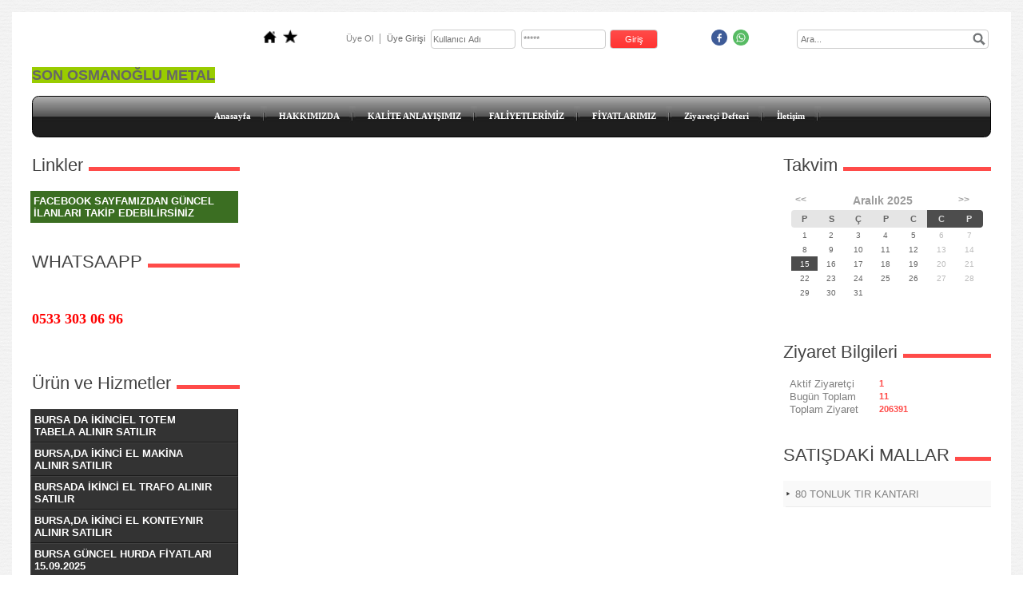

--- FILE ---
content_type: text/html; charset=UTF-8
request_url: http://www.hurdaosm.com/?pnum=19&pt=BELGELER%C4%B0M%C4%B0Z
body_size: 5620
content:
<!DOCTYPE html>
                        <html lang="tr">
                        <!--[if lt IE 8]> <html lang="tr-TR" class="stnz_no-js ie6"> <![endif]-->
<head>
<title>toplama,ayrıştırma,teylikesiz,atık,alma,satma,</title>
<meta http-equiv="X-UA-Compatible" content="IE=Edge;chrome=1" /><meta http-equiv="Content-Type" content="text/html; charset=UTF-8">
<meta name="keywords" content=""/>
<meta name="description" content=""/>




<link class="nstr" href="./templates/tpl/99/stil.css?20140101" rel="stylesheet" type="text/css" />
<!--[if lt IE 7]>						
							<script src="/templates/default/IE7.jgz">IE7_PNG_SUFFIX=".png";</script>
							<link href="/templates/default/ie6.css" rel="stylesheet" type="text/css" />
						<![endif]-->
<!--[if lt IE 8]>							
							<link href="/templates/default/ie7.css" rel="stylesheet" type="text/css" />
						<![endif]-->
<script type="text/javascript" src="/templates/js/js.js?v=3" ></script>
<script src="/cjs/jquery/1.8/jquery-1.8.3.min.jgz"></script>
<script src="/cjs/jquery.bxslider.min.js"></script>
<link href="/cjs/jquery.bxslider.css" rel="stylesheet" type="text/css" />

<link rel="stylesheet" href="/cjs/css/magnific-popup.css">
                                <link rel="stylesheet" href="/cjs/css/wookmark-main.css">
                                <script src="/cjs/js/imagesloaded.pkgd.min.js"></script>
                                <script src="/cjs/js/jquery.magnific-popup.min.js"></script>
                                <script src="/cjs/js/wookmark.js"></script><link rel="stylesheet" href="/cjs/banner_rotator/css/banner-rotator.min.css">
<script type="text/javascript" src="/cjs/banner_rotator/js/jquery.banner-rotator.min.js"></script>
<link rel="stylesheet" type="text/css" href="/cjs/sliders/rotator/css/wt-rotator.css"/>
<script type="text/javascript" src="/cjs/sliders/rotator/js/jquery.wt-rotator-prod.min.jgz"></script>



<link href="/assets/css/desktop.css" rel="stylesheet" type="text/css" />

<!--[if lt IE 8]>               
                    <style type="text/css">#stnz_middleContent{width:538px !important;}</style>         
                <![endif]-->

</head>

<body id="standartTmp" class="tpl">

<div id="stnz_wrap">	
		<div id="stnz_containerTop">
		<div id="stnz_left_bg"></div>
		<div id="stnz_containerMiddle">
		<div id="stnz_headerWrap"><script type="text/javascript">
				    $(function() {
				        $("#ust_icon_favorite").click(function() {
				            // Mozilla Firefox Bookmark
				            if ('sidebar' in window && 'addPanel' in window.sidebar) { 
				                window.sidebar.addPanel(location.href,document.title,"");
				            } else if( /*@cc_on!@*/false) { // IE Favorite
				                window.external.AddFavorite(location.href,document.title); 
				            } else { // webkit - safari/chrome
				                alert('Sık Kullanılanlara eklemek için '+(navigator.userAgent.toLowerCase().indexOf('mac') != - 1 ? 'Command/Cmd' : 'CTRL') + ' + D tuşlarına basınız.');
				            }
				        });
				        
				        $("#ust_login_button").click(function() {
				        	$("#ust_uye_form").submit();				        	
	   					});
	   					$("#ust_search").keyup(function(e) {
	   						if (e.keyCode==13)	   						
				        	{
				        		if ($(this).val().length > 2){
				        			$(location).attr('href','/?Syf=39&search='+$(this).val());
				        		}else{
				        			alert('Lütfen en az 3 harf giriniz.');
				        		}	
				        	}
	   					});
	   					$("#search").click(function() {
				        	if ($('#ust_search').val().length > 2){
				        			$(location).attr('href','/?Syf=39&search='+$('#ust_search').val());
				        		}else{
				        			alert('Lütfen en az 3 harf giriniz.');
				        		}				        	
	   					});
	   					
				    });
				</script><div id="stnz_topModul"><div class="stnz_widget stnz_ust_modul_icons">
<div class="stnz_widgetContent"><ul id="ust_custom_icons"><li class="ust_custom_icons_li"><a href="/?SyfNmb=1" id="ust_icon_homepage"><img alt="Anasayfa" src="/templates/tpl/99/images//homepage.png" border="0"></a></li><li class="ust_custom_icons_li"><a href="#" id="ust_icon_favorite"><img alt="Favorilere Ekle" src="/templates/tpl/99/images//favorite.png" border="0"></a></li></ul></div>
</div><!-- /widget -->

<div class="stnz_widget stnz_ust_modul_login">
<div class="stnz_widgetContent"><form id="ust_uye_form" name="ust_uye_form" method="POST" action="http://www.hurdaosm.com/?login=1"><ul id="ust_modul_login"><li id="ust_member_caption"><a href="/?Syf=7&UI=1">Üye Ol</a></li><li id="ust_login_caption">Üye Girişi</li><li id="ust_login_uname_li"><input type="text" name="username" id="ust_login_uname" placeholder="Kullanıcı Adı"></li><li id="ust_login_pass_li"><input type="password" name="pass" id="ust_login_pass" placeholder="*****"></li><li id="ust_login_button_li"><input type="button" id="ust_login_button" value="Giriş"></li></ul></form></div>
</div><!-- /widget -->

<div class="stnz_widget stnz_ust_modul_social">
<div class="stnz_widgetContent"><ul id="ust_social_icons"><li class="ust_social_li"><a href="https://www.facebook.com/sonosmanoglu13/" target="_blank"><img alt="https://www.facebook.com/sonosmanoglu13/" src="/images/facebook.png" border="0"></a></li><li class="ust_social_li"><a href="https://api.whatsapp.com/send?phone=+905333030696" target="_blank"><img alt="https://api.whatsapp.com/send?phone=+905333030696" src="/images/whatsapp.png" border="0"></a></li></ul></div>
</div><!-- /widget -->

<div class="stnz_widget stnz_ust_modul_search">
<div class="stnz_widgetContent"><div><input type="text" id="ust_search" name="search" placeholder="Ara..."><div id="search_mercek"><img src="/images/search-glass.png" width="16" id="search"></div></div></div>
</div><!-- /widget -->

</div><div class="clear"></div><div id="stnz_topBanner"><h2><span style="background-color: #99cc00;">SON OSMANOĞLU METAL</span></h2><h2></h2></div><script type="text/javascript">
				    $(function() {
	   					$("#ust-menu-search").keyup(function(e) {
	   						if (e.keyCode==13)	   						
				        	{
				        		if ($(this).val().length > 2){
				        			$(location).attr('href','/?Syf=39&search='+$(this).val());
				        		}else{
				        			alert('Lütfen en az 3 harf giriniz.');
				        		}	
				        	}
	   					});
	   					
	   					$("#search-ust").click(function() {
				        	if ($('#ust-menu-search').val().length > 2){
				        			$(location).attr('href','/?Syf=39&search='+$('#ust-menu-search').val());
				        		}else{
				        			alert('Lütfen en az 3 harf giriniz.');
				        		}				        	
	   					});
	   					
				    });
				</script><div id="topMenu"><link href="./templates/tpl/79/menucss/default.css" rel="stylesheet" type="text/css" />
<div class="stnz_widget stnz_ust_menu79">
<div class="stnz_widgetContent"><div class="stnz_dropdown79_root stnz_dropdown79_root_center"><div id="ust_menu_root"><nav><ul class="sf-menu stnz_dropdown79 stnz_dropdown79-horizontal" id="nav" data-title="Menu">
		
			<li><a class="root"  href="http://www.hurdaosm.com/?SyfNmb=1&pt=Anasayfa" rel="alternate" hreflang="tr">Anasayfa</a></li>
			<li><a class="root"  href="http://www.hurdaosm.com/?pnum=17&pt=HAKKIMIZDA" rel="alternate" hreflang="tr">HAKKIMIZDA</a></li>
			<li><a class="root"  href="http://www.hurdaosm.com/?pnum=18&pt=KAL%C4%B0TE+ANLAYI%C5%9EIMIZ" rel="alternate" hreflang="tr">KALİTE ANLAYIŞIMIZ</a></li>
			<li><a class="root"  href="http://www.hurdaosm.com/?pnum=16&pt=FAL%C4%B0YETLER%C4%B0M%C4%B0Z" rel="alternate" hreflang="tr">FALİYETLERİMİZ</a>
				<ul>
					<li><a   href="http://www.hurdaosm.com/?pnum=20&pt=HURDA+TOPLAMA+%26+AYIRMA" rel="alternate" hreflang="tr">HURDA TOPLAMA & AYIRMA</a></li>
					<li><a   href="http://www.hurdaosm.com/?pnum=22&pt=KABLO+GER%C4%B0+D%C3%96N%C3%9C%C5%9E%C3%9CM%C3%9C" rel="alternate" hreflang="tr">KABLO GERİ DÖNÜŞÜMÜ</a></li>
					<li><a   href="http://www.hurdaosm.com/?pnum=21&pt=%C4%B0K%C4%B0NC%C4%B0L+ATIKLARIN+GER%C4%B0+KAZANIMI" rel="alternate" hreflang="tr">İKİNCİL ATIKLARIN GERİ KAZANIMI</a></li>
					<li><a   href="http://www.hurdaosm.com/?pnum=24&pt=%C3%96MR%C3%9CN%C3%9C+TAMAMLAMI%C5%9E+FABR%C4%B0KA+S%C3%96K%C3%9CM%C3%9C" rel="alternate" hreflang="tr">ÖMRÜNÜ TAMAMLAMIŞ FABRİKA SÖKÜMÜ</a></li>
					<li><a   href="http://www.hurdaosm.com/?pnum=23&pt=%C4%B0K%C4%B0NC%C4%B0+EL+MAK%C4%B0NA" rel="alternate" hreflang="tr">İKİNCİ EL MAKİNA</a></li>
				</ul>
			</li>
			<li><a class="root"  href="http://www.hurdaosm.com/?pnum=11&pt=F%C4%B0YATLARIMIZ" rel="alternate" hreflang="tr">FİYATLARIMIZ</a></li>
			<li><a class="root"  href="http://www.hurdaosm.com/?Syf=0&pt=Ziyaret%C3%A7i+Defteri" rel="alternate" hreflang="tr">Ziyaretçi Defteri</a></li>
			<li><a class="root"  href="http://www.hurdaosm.com/?SyfNmb=3&pt=%C4%B0leti%C5%9Fim" rel="alternate" hreflang="tr">İletişim</a>
				<ul>
					<li><a   href="http://www.hurdaosm.com/?pnum=26&pt=MERKEZ" rel="alternate" hreflang="tr">MERKEZ</a></li>
				</ul>
			</li></ul></nav></div></div></div>
</div><!-- /widget -->

</div><!-- /topMenu --></div><div id="stnz_content"><div id="stnz_leftContent"><div class="stnz_widget"><link href="/templates/default/menucss/css/dolgu/dolgu_yesil.css?20140101" rel="stylesheet" type="text/css" />
<div class="stnz_widget stnz_menu">
<div class="stnz_widgetTitle"><div class="stnz_widgetTitle_text">Linkler</div></div>
<div class="stnz_widgetContent"><ul class="sf-menu stnz_dolgu_yesil stnz_dolgu_yesil-vertical" id="nav152499" data-title="Linkler">
				
					<li><a class="root" target="_blank" href="http://www.hurdaosm.com?product=6328609&pt=FACEBOOK+SAYFAMIZDAN+G%C3%9CNCEL+%C4%B0LANLARI+TAK%C4%B0P+EDEB%C4%B0L%C4%B0RS%C4%B0N%C4%B0Z" rel="alternate" hreflang="tr">FACEBOOK SAYFAMIZDAN GÜNCEL İLANLARI TAKİP EDEBİLİRSİNİZ</a></li></ul></div>
<div class="stnz_widgetFooter"></div>
</div><!-- /widget -->

<div class="stnz_widget stnz_reklam_blok">
<div class="stnz_widgetTitle"><div class="stnz_widgetTitle_text">WHATSAAPP</div></div>
<div class="stnz_widgetContent"><h1><span style="font-family: 'arial black', 'avant garde'; font-size: large; color: #ff0000;"><strong><span style="font-family: 'arial black', 'avant garde';">0533 303 06 96</span></strong></span></h1></div>
<div class="stnz_widgetFooter"></div>
</div><!-- /widget -->

<link href="/templates/default/menucss/css/dolgu/dolgu.css?20140101" rel="stylesheet" type="text/css" />
<div class="stnz_widget stnz_menu">
<div class="stnz_widgetTitle"><div class="stnz_widgetTitle_text">Ürün ve Hizmetler</div></div>
<div class="stnz_widgetContent"><ul class="sf-menu stnz_dolgu stnz_dolgu-vertical" id="nav152497" data-title="Ürün ve Hizmetler">
				
					<li><a class="root"  href="http://www.hurdaosm.com?product=4465597&pt=BURSA+DA+%C4%B0K%C4%B0NC%C4%B0EL+TOTEM+TABELA+ALINIR+SATILIR" rel="alternate" hreflang="tr">BURSA DA İKİNCİEL TOTEM TABELA ALINIR SATILIR</a></li>
					<li><a class="root"  href="http://www.hurdaosm.com?product=1249742&pt=BURSA%2CDA+%C4%B0K%C4%B0NC%C4%B0+EL+MAK%C4%B0NA+ALINIR+SATILIR" rel="alternate" hreflang="tr">BURSA,DA İKİNCİ EL MAKİNA ALINIR SATILIR</a></li>
					<li><a class="root"  href="http://www.hurdaosm.com?product=1188085&pt=BURSADA+%C4%B0K%C4%B0NC%C4%B0+EL+TRAFO+ALINIR+SATILIR" rel="alternate" hreflang="tr">BURSADA İKİNCİ EL TRAFO ALINIR SATILIR</a></li>
					<li><a class="root"  href="http://www.hurdaosm.com?product=1231921&pt=BURSA%2CDA+%C4%B0K%C4%B0NC%C4%B0+EL+KONTEYNIR+ALINIR+SATILIR" rel="alternate" hreflang="tr">BURSA,DA İKİNCİ EL KONTEYNIR ALINIR SATILIR</a></li>
					<li><a class="root"  href="http://www.hurdaosm.com?product=1184908&pt=BURSA+G%C3%9CNCEL+HURDA+F%C4%B0YATLARI%0D%0A15.09.2025" rel="alternate" hreflang="tr">BURSA GÜNCEL HURDA FİYATLARI
15.09.2025</a></li>
					<li><a class="root"  href="http://www.hurdaosm.com?product=1187850&pt=BURSA%2CDA+KALER%C4%B0FER+VE+BUHAR+KAZANLARI+ALINIR+SATILIR" rel="alternate" hreflang="tr">BURSA,DA KALERİFER VE BUHAR KAZANLARI ALINIR SATILIR</a></li>
					<li><a class="root"  href="http://www.hurdaosm.com?product=1328291&pt=BURSA%2CDA+TANK+TANKER+ALIM+SATIM" rel="alternate" hreflang="tr">BURSA,DA TANK TANKER ALIM SATIM</a></li>
					<li><a class="root"  href="http://www.hurdaosm.com?product=1185094&pt=BURSA%2CDA+K%C4%B0RALIK+V%C4%B0N%C3%87+%C4%B0%C5%9ELER%C4%B0+YAPILIR" rel="alternate" hreflang="tr">BURSA,DA KİRALIK VİNÇ İŞLERİ YAPILIR</a></li>
					<li><a class="root"  href="http://www.hurdaosm.com?product=1188113&pt=BURSA%2CDA+FAPR%C4%B0KA+S%C3%96K%C3%9CM%C3%9C+YAPILIR" rel="alternate" hreflang="tr">BURSA,DA FAPRİKA SÖKÜMÜ YAPILIR</a></li>
					<li><a class="root"  href="http://www.hurdaosm.com?product=5342204&pt=BURSADA+U%C3%87AK+ALAN+HURDACI" rel="alternate" hreflang="tr">BURSADA UÇAK ALAN HURDACI</a></li>
					<li><a class="root"  href="http://www.hurdaosm.com?product=1184920&pt=Hurda+Hakk%C4%B1nda" rel="alternate" hreflang="tr">Hurda Hakkında</a></li>
					<li><a class="root"  href="http://www.hurdaosm.com?product=4100281&pt=%C3%87EVRE+VE+%C5%9EEH%C4%B0RC%C4%B0L%C4%B0K+BAKANLI%C4%9EI+TOPLAMA+VE+AYIRMA+BEL%C4%9EELER%C4%B0M%C4%B0Z+VARDIR" rel="alternate" hreflang="tr">ÇEVRE VE ŞEHİRCİLİK BAKANLIĞI TOPLAMA VE AYIRMA BELĞELERİMİZ VARDIR</a></li></ul></div>
<div class="stnz_widgetFooter"></div>
</div><!-- /widget -->

<link href="/templates/tpl/99/menucss/default.css?20140101" rel="stylesheet" type="text/css" />
<div class="stnz_widget stnz_menu">
<div class="stnz_widgetContent"><ul class="sf-menu stnz_dropdown99 stnz_dropdown99-vertical" id="nav153835" data-title="Faaliyetlerimiz">
				
					<li><a class="root"  href="http://www.hurdaosm.com?product=6290925&pt=BURSA+G%C3%9CNCEL+HURDA+F%C4%B0YATLARI" rel="alternate" hreflang="tr">BURSA GÜNCEL HURDA FİYATLARI</a></li></ul></div>
</div><!-- /widget -->

<div class="stnz_widget stnz_menu">
<div class="stnz_widgetContent"><ul class="sf-menu stnz_dropdown99 stnz_dropdown99-vertical" id="nav1978896" data-title="TOTEM ALIM SATIM">
				
					<li><a class="root"  href="http://www.hurdaosm.com/?pnum=27&pt=HER+NEV%C4%B0+TOTEM+ALIM+SATIMI" rel="alternate" hreflang="tr">HER NEVİ TOTEM ALIM SATIMI</a></li></ul></div>
</div><!-- /widget -->

<div class="stnz_widget stnz_menu">
<div class="stnz_widgetTitle"><div class="stnz_widgetTitle_text">HİZMET BÖLĞELERİMİZ</div></div>
<div class="stnz_widgetContent"><ul class="sf-menu stnz_dropdown99 stnz_dropdown99-vertical" id="nav1978920" data-title="HİZMET BÖLĞELERİMİZ">
				
					<li><a class="root"  href="http://www.hurdaosm.com?Syf=15&blg=1&ncat_id=6679677&pt=BURSA%2CDA+N%C4%B0L%C3%9CFERDE" rel="alternate" hreflang="tr">BURSA,DA NİLÜFERDE</a></li>
					<li><a class="root"  href="http://www.hurdaosm.com?Syf=15&blg=1&ncat_id=6679678&pt=BURSA%2CDA+OSMANGAZ%C4%B0DE" rel="alternate" hreflang="tr">BURSA,DA OSMANGAZİDE</a></li>
					<li><a class="root"  href="http://www.hurdaosm.com?Syf=15&blg=1&ncat_id=6679679&pt=BURSA%2CDA+YILDIRIMDA" rel="alternate" hreflang="tr">BURSA,DA YILDIRIMDA</a></li>
					<li><a class="root"  href="http://www.hurdaosm.com?Syf=15&blg=1&ncat_id=6679680&pt=BURSA%2CDA+KAYAPADA" rel="alternate" hreflang="tr">BURSA,DA KAYAPADA</a></li>
					<li><a class="root"  href="http://www.hurdaosm.com?Syf=15&blg=1&ncat_id=6679681&pt=BURSA%2CDA+TEKNOSAPTA" rel="alternate" hreflang="tr">BURSA,DA TEKNOSAPTA</a></li>
					<li><a class="root"  href="http://www.hurdaosm.com?Syf=15&blg=1&ncat_id=6679682&pt=BURSA%2CDA+ORGAN%C4%B0ZE+SANAY%C4%B0DE" rel="alternate" hreflang="tr">BURSA,DA ORGANİZE SANAYİDE</a></li>
					<li><a class="root"  href="http://www.hurdaosm.com?Syf=15&blg=1&ncat_id=6679683&pt=BURSA%2CDA+NOSAPTA" rel="alternate" hreflang="tr">BURSA,DA NOSAPTA</a></li>
					<li><a class="root"  href="http://www.hurdaosm.com?Syf=15&blg=1&ncat_id=6679684&pt=BURSA%2CDA+K%C3%9C%C3%87%C3%9CK+SANAY%C4%B0DE" rel="alternate" hreflang="tr">BURSA,DA KÜÇÜK SANAYİDE</a></li>
					<li><a class="root"  href="http://www.hurdaosm.com?Syf=15&blg=1&ncat_id=6679685&pt=BURSA%2CDA+HASANA%C4%9EADA+HOSAPTA" rel="alternate" hreflang="tr">BURSA,DA HASANAĞADA HOSAPTA</a></li>
					<li><a class="root"  href="http://www.hurdaosm.com?Syf=15&blg=1&ncat_id=6679686&pt=BURSA%2CDA+G%C3%96R%C3%9CKLE+%C4%B0RFAN%C4%B0YEDE" rel="alternate" hreflang="tr">BURSA,DA GÖRÜKLE İRFANİYEDE</a></li>
					<li><a class="root"  href="http://www.hurdaosm.com?Syf=15&blg=1&ncat_id=6679687&pt=BURSA%2CDA+KARACABEYDE" rel="alternate" hreflang="tr">BURSA,DA KARACABEYDE</a></li>
					<li><a class="root"  href="http://www.hurdaosm.com?Syf=15&blg=1&ncat_id=6679717&pt=BURSA+MUDANYADA" rel="alternate" hreflang="tr">BURSA MUDANYADA</a></li>
					<li><a class="root"  href="http://www.hurdaosm.com?Syf=15&blg=1&ncat_id=6679688&pt=BURSA+MUSTAFA+KEMALPA%C5%9EADA" rel="alternate" hreflang="tr">BURSA MUSTAFA KEMALPAŞADA</a></li>
					<li><a class="root"  href="http://www.hurdaosm.com?Syf=15&blg=1&ncat_id=6679697&pt=BURSA%2CDA+KESTELDE" rel="alternate" hreflang="tr">BURSA,DA KESTELDE</a></li>
					<li><a class="root"  href="http://www.hurdaosm.com?Syf=15&blg=1&ncat_id=6679718&pt=BURSA+G%C3%9CZELYALIDA" rel="alternate" hreflang="tr">BURSA GÜZELYALIDA</a></li>
					<li><a class="root"  href="http://www.hurdaosm.com?Syf=15&blg=1&ncat_id=6679719&pt=BURSA+ZEYT%C4%B0NBA%C4%9EINDA" rel="alternate" hreflang="tr">BURSA ZEYTİNBAĞINDA</a></li>
					<li><a class="root"  href="http://www.hurdaosm.com?Syf=15&blg=1&ncat_id=6679700&pt=BURSA%2CDA+G%C3%9CRSUDA" rel="alternate" hreflang="tr">BURSA,DA GÜRSUDA</a></li>
					<li><a class="root"  href="http://www.hurdaosm.com?Syf=15&blg=1&ncat_id=6679699&pt=BURSA%2CDA+DEM%C4%B0RTA%C5%9ETA" rel="alternate" hreflang="tr">BURSA,DA DEMİRTAŞTA</a></li>
					<li><a class="root"  href="http://www.hurdaosm.com?Syf=15&blg=1&ncat_id=6679689&pt=BURSA+%C4%B0NE%C4%9E%C3%96LDE" rel="alternate" hreflang="tr">BURSA İNEĞÖLDE</a></li>
					<li><a class="root"  href="http://www.hurdaosm.com?Syf=15&blg=1&ncat_id=6679690&pt=BURSA+GEML%C4%B0KTE" rel="alternate" hreflang="tr">BURSA GEMLİKTE</a></li>
					<li><a class="root"  href="http://www.hurdaosm.com?Syf=15&blg=1&ncat_id=6679691&pt=BURSA+ORHANGAZ%C4%B0DE" rel="alternate" hreflang="tr">BURSA ORHANGAZİDE</a></li>
					<li><a class="root"  href="http://www.hurdaosm.com?Syf=15&blg=1&ncat_id=6679692&pt=BURSA+%C4%B0ZN%C4%B0KTE" rel="alternate" hreflang="tr">BURSA İZNİKTE</a></li>
					<li><a class="root"  href="http://www.hurdaosm.com?Syf=15&blg=1&ncat_id=6679693&pt=BURSA+YEN%C4%B0%C5%9EEH%C4%B0RDE" rel="alternate" hreflang="tr">BURSA YENİŞEHİRDE</a></li>
					<li><a class="root"  href="http://www.hurdaosm.com?Syf=15&blg=1&ncat_id=6679694&pt=BURSA+ORHANEL%C4%B0DE" rel="alternate" hreflang="tr">BURSA ORHANELİDE</a></li>
					<li><a class="root"  href="http://www.hurdaosm.com?Syf=15&blg=1&ncat_id=6679695&pt=BURSA+B%C3%9CY%C3%9CKORHANDA" rel="alternate" hreflang="tr">BURSA BÜYÜKORHANDA</a></li>
					<li><a class="root"  href="http://www.hurdaosm.com?Syf=15&blg=1&ncat_id=6679696&pt=BURSA+HARMANCIKTA" rel="alternate" hreflang="tr">BURSA HARMANCIKTA</a></li>
					<li><a class="root"  href="http://www.hurdaosm.com?Syf=15&blg=1&ncat_id=6679698&pt=BURSA+KELESTE" rel="alternate" hreflang="tr">BURSA KELESTE</a></li>
					<li><a class="root"  href="http://www.hurdaosm.com?Syf=15&blg=1&ncat_id=6679701&pt=BANA+EN+YAKIN+HURDACIYIZ" rel="alternate" hreflang="tr">BANA EN YAKIN HURDACIYIZ</a></li></ul></div>
<div class="stnz_widgetFooter"></div>
</div><!-- /widget -->

</div></div><!-- /leftContent --><div id="stnz_middleContent" class="stnz_coklu stnz_sol_var stnz_sag_var"><div class="stnz_pageTitle"><h2><span>BELGELERİMİZ</span></h2></div>
<style type="text/css">
.sablon_yazi_img {
   padding:3px;
   border:0.5px;
   background-color:#fff;
}

.sablon_yazi_img:hover {
   padding:3px;
   border:1px;
   background-color:#cccccc;
}

</style>

<script>

$(document).ready(function () {
    $(".fade_effect img").fadeTo(0, 1.0);

    $(".fade_effect img").hover(function () {
        $(this).fadeTo("slow", 0.7);
        },
        function () {$(this).fadeTo("slow", 1.0);
        }
    );
});

</script></div><!-- /middleContent --><div id="stnz_rightContent"><div class="stnz_widget"><div class="stnz_widget stnz_takvim">
<div class="stnz_widgetTitle"><div class="stnz_widgetTitle_text">Takvim</div></div>
<div class="stnz_widgetContent">      
        <script type="text/javascript" src="/templates/calendar/calendar.js?20131218012"></script>
        <script type="text/javascript">
            navigate('','','ad82f4b7b4beee04d659b53fdbdf620f');
        </script>
        <div>       
            <div id="stnz_calendar"></div>            
        </div></div>
<div class="stnz_widgetFooter"></div>
</div><!-- /widget -->

<div class="stnz_widget stnz_ziyaret">
<div class="stnz_widgetTitle"><div class="stnz_widgetTitle_text">Ziyaret Bilgileri</div></div>
<div class="stnz_widgetContent">
        
            <table width="100%" border="0" cellspacing="0" cellpadding="0">
            <tr><td>Aktif Ziyaretçi</td><td class="stnz_strong">1</td></tr>
            <tr><td>Bugün Toplam</td><td class="stnz_strong">11</td></tr>
            <tr><td>Toplam Ziyaret</td><td class="stnz_strong">206391</td></tr></table></div>
<div class="stnz_widgetFooter"></div>
</div><!-- /widget -->

<div class="stnz_widget stnz_menu">
<div class="stnz_widgetTitle"><div class="stnz_widgetTitle_text">SATIŞDAKİ MALLAR</div></div>
<div class="stnz_widgetContent"><ul class="sf-menu stnz_dropdown99 stnz_dropdown99-vertical stnz_dropdown99-vertical-rtl" id="nav1570126" data-title="SATIŞDAKİ MALLAR">
				
					<li><a class="root" target="_blank" href="#" rel="alternate" hreflang="tr">80 TONLUK TIR KANTARI</a></li></ul></div>
<div class="stnz_widgetFooter"></div>
</div><!-- /widget -->

</div></div><!-- /rightContent> --></div><!-- /content -->	  
	</div><!-- /containerMiddle -->
	<div id="stnz_right_bg"></div>
	</div><!-- /containerTop -->
</div> <!-- /wrap --><div id="stnz_footer"><a href="http://turkiyemedyacenter.com/" class="footer_link" target="_blank"></a></div><!-- /footer --><!--[if lt IE 8]>	
	<script type="text/javascript">			
		document.getElementById('stnz_left_bg').style.display = 'none';
		document.getElementById('stnz_right_bg').style.display = 'none';
	</script>
	<![endif]--></html>

--- FILE ---
content_type: text/css
request_url: http://www.hurdaosm.com/cjs/banner_rotator/css/banner-rotator.min.css
body_size: 64069
content:
.icon-sprite,.br-play-button div,.br-play-button.br-pause div,.br-prev-button div,.br-prev-button.br-up div,.br-next-button div,.br-next-button.br-down div,.br-play-button.white div,.br-no-touch .br-play-button.white:hover div,.br-play-button.white.br-pause div,.br-no-touch .br-play-button.white.br-pause:hover div,.br-prev-button.white div,.br-no-touch .br-prev-button.white:hover div,.br-prev-button.white.br-up div,.br-no-touch .br-prev-button.white.br-up:hover div,.br-next-button.white div,.br-no-touch .br-next-button.white:hover div,.br-next-button.white.br-down div,.br-no-touch .br-next-button.white.br-down:hover div,.br-side-prev div,.br-outer-prev div,.br-side-next div,.br-outer-next div,.br-nav-wrapper .white.br-prev-wrapper:hover .br-side-prev div,.br-nav-wrapper .white.br-next-wrapper:hover .br-side-prev div,.br-nav-wrapper .white.br-prev-wrapper:hover .br-outer-prev div,.br-nav-wrapper .white.br-next-wrapper:hover .br-outer-prev div,.br-nav-wrapper .white.br-prev-wrapper:hover .br-side-next div,.br-nav-wrapper .white.br-next-wrapper:hover .br-side-next div,.br-nav-wrapper .white.br-prev-wrapper:hover .br-outer-next div,.br-nav-wrapper .white.br-next-wrapper:hover .br-outer-next div{background-image:url('../assets/icon-sf3d4f583f7.png');background-repeat:no-repeat}.banner-rotator img{max-width:none !important;max-height:none !important}.br-flat-shadow{-moz-box-shadow:0 10px 6px -6px rgba(0,0,0,0.5);-webkit-box-shadow:0 10px 6px -6px rgba(0,0,0,0.5);box-shadow:0 10px 6px -6px rgba(0,0,0,0.5)}.br-3d-shadow{position:absolute;top:0;left:0;width:100%;height:100%;overflow:visible;-moz-perspective:1500px;-webkit-perspective:1500px;perspective:1500px}.br-3d-shadow:before{content:'';background-color:rgba(0,0,0,0.5);position:absolute;top:0;left:0;width:100%;height:100%;overflow:visible;-moz-box-shadow:0 0 25px 25px rgba(0,0,0,0.5);-webkit-box-shadow:0 0 25px 25px rgba(0,0,0,0.5);box-shadow:0 0 25px 25px rgba(0,0,0,0.5);-moz-transform:rotateX(90deg) translateZ(-5px) scale(0.9);-ms-transform:rotateX(90deg) translateZ(-5px) scale(0.9);-webkit-transform:rotateX(90deg) translateZ(-5px) scale(0.9);transform:rotateX(90deg) translateZ(-5px) scale(0.9);-moz-transform-origin:50% 100%;-ms-transform-origin:50% 100%;-webkit-transform-origin:50% 100%;transform-origin:50% 100%}.br-wrapper,.banner-rotator,.br-outer-navs{position:relative;border:0 solid black;outline:0;zoom:1}.br-stage{position:relative;top:0;left:0;width:100%;height:100%;overflow:visible}.br-stage-bg{position:absolute;top:0;left:0;width:100%;height:100%;overflow:hidden;-moz-perspective:1500px;-webkit-perspective:1500px;perspective:1500px}.br-stage-bg>div{position:absolute;top:0;left:0;width:100%;height:100%;overflow:visible;-moz-transform-style:preserve-3d;-webkit-transform-style:preserve-3d;transform-style:preserve-3d}.br-stage-bg>div .br-face-left,.br-stage-bg>div .br-face-right,.br-stage-bg>div .br-face-top,.br-stage-bg>div .br-face-bottom{position:absolute;width:100%;height:100%;background-color:black;-moz-backface-visibility:hidden;-webkit-backface-visibility:hidden;backface-visibility:hidden}.br-stage-bg>div .white.br-face-left,.br-stage-bg>div .white.br-face-right,.br-stage-bg>div .white.br-face-top,.br-stage-bg>div .white.br-face-bottom{background-color:#b9b9b9}.br-stage-bg>div .br-face-left{left:0;-moz-transform-origin:0 50%;-ms-transform-origin:0 50%;-webkit-transform-origin:0 50%;transform-origin:0 50%;-moz-transform:rotateY(90deg);-webkit-transform:rotateY(90deg);transform:rotateY(90deg)}.br-stage-bg>div .br-face-right{right:0;-moz-transform-origin:100% 50%;-ms-transform-origin:100% 50%;-webkit-transform-origin:100% 50%;transform-origin:100% 50%;-moz-transform:rotateY(-90deg);-webkit-transform:rotateY(-90deg);transform:rotateY(-90deg)}.br-stage-bg>div .br-face-top{top:0;-moz-transform-origin:50% 0;-ms-transform-origin:50% 0;-webkit-transform-origin:50% 0;transform-origin:50% 0;-moz-transform:rotateX(-90deg);-webkit-transform:rotateX(-90deg);transform:rotateX(-90deg)}.br-stage-bg>div .br-face-bottom{bottom:0;-moz-transform-origin:50% 100%;-ms-transform-origin:50% 100%;-webkit-transform-origin:50% 100%;transform-origin:50% 100%;-moz-transform:rotateX(90deg);-webkit-transform:rotateX(90deg);transform:rotateX(90deg)}.br-screen{position:relative;top:0;left:0;width:100%;height:100%;overflow:visible;-moz-perspective:1500px;-webkit-perspective:1500px;perspective:1500px}.br-slides,.banner-rotator ul.slides{position:absolute;top:0;left:0;padding:0;margin:0;list-style:none;overflow:hidden;width:100%;height:100%}.br-slides li.br-item,.banner-rotator ul.slides li.br-item{position:absolute;top:0;left:0;width:100%;height:100%;overflow:hidden;padding:0;margin:0;visibility:hidden}.br-slides li.br-item img.br-img,.banner-rotator ul.slides li.br-item img.br-img{position:absolute;top:0;left:0}.br-slides li.br-item .tooltip,.banner-rotator ul.slides li.br-item .tooltip{visibility:hidden}.br-preloader{position:absolute;top:50%;left:50%;width:48px;height:48px;margin-top:-24px;margin-left:-24px;-moz-border-radius:6px;-webkit-border-radius:6px;border-radius:6px;-moz-box-shadow:0 0 2px 0 rgba(0,0,0,0.5);-webkit-box-shadow:0 0 2px 0 rgba(0,0,0,0.5);box-shadow:0 0 2px 0 rgba(0,0,0,0.5);background:black url('[data-uri]') no-repeat center}.br-links{position:absolute;top:0;left:0;width:100%;height:100%;overflow:hidden}.br-links .br-link{position:absolute;top:0;left:0;width:100%;height:100%;overflow:hidden;display:none;background:url('../assets/spacer.png?1276378866') no-repeat center}.br-layers{position:absolute;top:0;left:0;width:100%;height:100%;overflow:hidden;visibility:hidden}.br-layers .br-layer-bin{position:absolute;top:0;left:0;width:100%;height:100%;overflow:hidden}.br-layers .br-layer-bin .br-layer{display:none;position:absolute;color:white;line-height:normal;visibility:visible;overflow:hidden;-moz-backface-visibility:hidden;-webkit-backface-visibility:hidden;backface-visibility:hidden;-moz-box-sizing:content-box;-webkit-box-sizing:content-box;box-sizing:content-box}.br-effect-wrapper{position:absolute;border:0;padding:0;margin:0;font-size:100%;background:transparent;overflow:hidden}.br-opacity-transition{-moz-transition:opacity .4s;-o-transition:opacity .4s;-webkit-transition:opacity .4s;transition:opacity .4s}.br-all-transition{-moz-transition:all .4s;-o-transition:all .4s;-webkit-transition:all .4s;transition:all .4s}.br-color-transition{-moz-transition:background-color .4s,color .4s,border-color .4s,box-shadow .4s;-o-transition:background-color .4s,color .4s,border-color .4s,box-shadow .4s;-webkit-transition:background-color .4s,color .4s,border-color .4s,box-shadow .4s;transition:background-color .4s,color .4s,border-color .4s,box-shadow .4s}.br-element-transition{-moz-transition:-moz-transform .4s,opacity .4s;-o-transition:-o-transform .4s,opacity .4s;-webkit-transition:-webkit-transform .4s,opacity .4s;transition:transform .4s,opacity .4s}.br-load-screen{position:absolute;top:0;left:0;width:100%;height:100%;overflow:hidden}.br-load-screen .br-progress-bar{position:absolute;top:50%;left:50%;width:200px;height:10px;margin-top:-5px;margin-left:-100px;background-color:#f7f7f7;background-image:url('[data-uri]');background-size:100%;background-image:-webkit-gradient(linear,50% 0,50% 100%,color-stop(0,#f5f5f5),color-stop(100%,#f9f9f9));background-image:-moz-linear-gradient(top,#f5f5f5,#f9f9f9);background-image:-webkit-linear-gradient(top,#f5f5f5,#f9f9f9);background-image:linear-gradient(to bottom,#f5f5f5,#f9f9f9);-moz-border-radius:5px;-webkit-border-radius:5px;border-radius:5px;-moz-box-shadow:inset 0 1px 2px 0 rgba(0,0,0,0.1);-webkit-box-shadow:inset 0 1px 2px 0 rgba(0,0,0,0.1);box-shadow:inset 0 1px 2px 0 rgba(0,0,0,0.1);overflow:hidden}.br-load-screen .br-progress-bar div{float:left;width:0;height:100%;background-color:#149bdf;background-image:url('[data-uri]');background-size:100%;background-image:-moz-linear-gradient(45deg,rgba(255,255,255,0.15) 25%,rgba(0,0,0,0) 25%,rgba(0,0,0,0) 50%,rgba(255,255,255,0.15) 50%,rgba(255,255,255,0.15) 75%,rgba(0,0,0,0) 75%,rgba(0,0,0,0));background-image:-webkit-linear-gradient(45deg,rgba(255,255,255,0.15) 25%,rgba(0,0,0,0) 25%,rgba(0,0,0,0) 50%,rgba(255,255,255,0.15) 50%,rgba(255,255,255,0.15) 75%,rgba(0,0,0,0) 75%,rgba(0,0,0,0));background-image:linear-gradient(45deg,rgba(255,255,255,0.15) 25%,rgba(0,0,0,0) 25%,rgba(0,0,0,0) 50%,rgba(255,255,255,0.15) 50%,rgba(255,255,255,0.15) 75%,rgba(0,0,0,0) 75%,rgba(0,0,0,0));-moz-background-size:20px 20px;-o-background-size:20px 20px;-webkit-background-size:20px 20px;background-size:20px 20px;-moz-box-shadow:inset 0 -1px 0 0 rgba(0,0,0,0.15);-webkit-box-shadow:inset 0 -1px 0 0 rgba(0,0,0,0.15);box-shadow:inset 0 -1px 0 0 rgba(0,0,0,0.15);-moz-transition:width .6s;-o-transition:width .6s;-webkit-transition:width .6s;transition:width .6s;-moz-animation:br-load-bar 2s linear infinite;-webkit-animation:br-load-bar 2s linear infinite;animation:br-load-bar 2s linear infinite}@-moz-keyframes br-load-bar{from{background-position:20px 0}to{background-position:0 0}}@-webkit-keyframes br-load-bar{from{background-position:20px 0}to{background-position:0 0}}@keyframes br-load-bar{from{background-position:20px 0}to{background-position:0 0}}.br-hidden{-moz-transition:none;-o-transition:none;-webkit-transition:none;transition:none}.br-transparent,.br-hidden{filter:alpha(opacity=0);opacity:0;visibility:hidden !important;pointer-events:none}.br-shrink{-moz-transform:scale(0,0);-ms-transform:scale(0,0);-webkit-transform:scale(0,0);transform:scale(0,0);visibility:hidden !important}.br-cpanel-wrapper{position:absolute;visibility:hidden}.br-cpanel-wrapper .br-cpanel{position:relative;margin:6px;visibility:visible;white-space:nowrap;display:inline-block;vertical-align:middle;*vertical-align:auto;*zoom:1;*display:inline;-moz-user-select:-moz-none;-ms-user-select:none;-webkit-user-select:none;user-select:none}.br-button-group.br-vertical .br-thumbnails ul li,.br-thumbnails ul .br-button-group.br-vertical li,.br-button-group.br-vertical .br-play-button,.br-button-group.br-vertical .br-prev-button,.br-button-group.br-vertical .br-next-button{margin:0 !important;border-width:0 0 1px 0 !important;-moz-box-shadow:none;-webkit-box-shadow:none;box-shadow:none;-moz-border-radius:0;-webkit-border-radius:0;border-radius:0}.br-button-group.br-vertical .br-thumbnails ul li.br-first-item,.br-thumbnails ul .br-button-group.br-vertical li.br-first-item,.br-button-group.br-vertical .br-first-item.br-play-button,.br-button-group.br-vertical .br-first-item.br-prev-button,.br-button-group.br-vertical .br-first-item.br-next-button{-moz-border-radius-topleft:4px;-webkit-border-top-left-radius:4px;border-top-left-radius:4px;-moz-border-radius-topright:4px;-webkit-border-top-right-radius:4px;border-top-right-radius:4px}.br-button-group.br-vertical .br-thumbnails ul li.br-last-item,.br-thumbnails ul .br-button-group.br-vertical li.br-last-item,.br-button-group.br-vertical .br-last-item.br-play-button,.br-button-group.br-vertical .br-last-item.br-prev-button,.br-button-group.br-vertical .br-last-item.br-next-button{-moz-border-radius-bottomleft:4px;-webkit-border-bottom-left-radius:4px;border-bottom-left-radius:4px;-moz-border-radius-bottomright:4px;-webkit-border-bottom-right-radius:4px;border-bottom-right-radius:4px;border-color:transparent}.br-button-group.br-vertical .br-thumbnails ul li.br-img-thumb,.br-thumbnails ul .br-button-group.br-vertical li.br-img-thumb,.br-button-group.br-vertical .br-img-thumb.br-play-button,.br-button-group.br-vertical .br-img-thumb.br-prev-button,.br-button-group.br-vertical .br-img-thumb.br-next-button{border-width:0 !important}.br-button-group.br-horizontal .br-thumbnails ul li,.br-thumbnails ul .br-button-group.br-horizontal li,.br-button-group.br-horizontal .br-play-button,.br-button-group.br-horizontal .br-prev-button,.br-button-group.br-horizontal .br-next-button{margin:0 0 1px 0 !important;border-width:0 1px 0 0 !important;-moz-border-radius:0;-webkit-border-radius:0;border-radius:0}.br-button-group.br-horizontal .br-thumbnails ul li.br-first-item,.br-thumbnails ul .br-button-group.br-horizontal li.br-first-item,.br-button-group.br-horizontal .br-first-item.br-play-button,.br-button-group.br-horizontal .br-first-item.br-prev-button,.br-button-group.br-horizontal .br-first-item.br-next-button{-moz-border-radius-topleft:4px;-webkit-border-top-left-radius:4px;border-top-left-radius:4px;-moz-border-radius-bottomleft:4px;-webkit-border-bottom-left-radius:4px;border-bottom-left-radius:4px}.br-button-group.br-horizontal .br-thumbnails ul li.br-last-item,.br-thumbnails ul .br-button-group.br-horizontal li.br-last-item,.br-button-group.br-horizontal .br-last-item.br-play-button,.br-button-group.br-horizontal .br-last-item.br-prev-button,.br-button-group.br-horizontal .br-last-item.br-next-button{-moz-border-radius-topright:4px;-webkit-border-top-right-radius:4px;border-top-right-radius:4px;-moz-border-radius-bottomright:4px;-webkit-border-bottom-right-radius:4px;border-bottom-right-radius:4px;border-color:transparent}.br-button-group.br-horizontal .br-thumbnails ul li.br-img-thumb,.br-thumbnails ul .br-button-group.br-horizontal li.br-img-thumb,.br-button-group.br-horizontal .br-img-thumb.br-play-button,.br-button-group.br-horizontal .br-img-thumb.br-prev-button,.br-button-group.br-horizontal .br-img-thumb.br-next-button{border-width:0 !important}.br-ext-cp{position:absolute;background:#303030}.br-ext-cp.white{background:#f9f9f9}.br-no-touch .br-thumbnails ul li:hover,.br-thumbnails ul .br-no-touch li:hover,.br-no-touch .br-play-button:hover,.br-no-touch .br-prev-button:hover,.br-no-touch .br-next-button:hover{color:white;background-color:#ccc;border:0 solid #bbb;-moz-box-shadow:0 1px 0 0 #8c8c8c;-webkit-box-shadow:0 1px 0 0 #8c8c8c;box-shadow:0 1px 0 0 #8c8c8c}.br-no-touch .br-thumbnails ul li.white:hover,.br-thumbnails ul .br-no-touch li.white:hover,.br-no-touch .white.br-play-button:hover,.br-no-touch .white.br-prev-button:hover,.br-no-touch .white.br-next-button:hover{color:white;background-color:#262626;border:0 solid #151515;-moz-box-shadow:0 1px 0 0 black;-webkit-box-shadow:0 1px 0 0 black;box-shadow:0 1px 0 0 black}.br-no-touch .br-thumbnails ul li.br-img-thumb:hover .br-img-wrapper:after{filter:alpha(opacity=20);opacity:.2}.br-thumbnails ul li,.br-play-button,.br-prev-button,.br-next-button,.br-play-button.white,.br-prev-button.white,.br-next-button.white{color:white;background-color:#262626;border:0 solid #151515;-moz-box-shadow:0 1px 0 0 black;-webkit-box-shadow:0 1px 0 0 black;box-shadow:0 1px 0 0 black;position:relative;padding:0;margin:0;overflow:hidden;cursor:pointer;white-space:nowrap;display:inline-block;vertical-align:middle;*zoom:1;*display:inline;-moz-border-radius:4px;-webkit-border-radius:4px;border-radius:4px}.br-thumbnails ul li.br-active,.br-active.br-play-button,.br-active.br-prev-button,.br-active.br-next-button{color:#262626;background-color:white;border:0 solid #eee;-moz-box-shadow:0 1px 0 0 #bfbfbf;-webkit-box-shadow:0 1px 0 0 #bfbfbf;box-shadow:0 1px 0 0 #bfbfbf;cursor:default}.br-thumbnails ul li.white,.white.br-play-button,.white.br-prev-button,.white.br-next-button{color:#262626;background-color:white;border:0 solid #eee;-moz-box-shadow:0 1px 0 0 #bfbfbf;-webkit-box-shadow:0 1px 0 0 #bfbfbf;box-shadow:0 1px 0 0 #bfbfbf}.br-thumbnails ul li.white.br-active,.white.br-active.br-play-button,.white.br-active.br-prev-button,.white.br-active.br-next-button{color:white;background-color:#ccc;border:0 solid #bbb;-moz-box-shadow:0 1px 0 0 #8c8c8c;-webkit-box-shadow:0 1px 0 0 #8c8c8c;box-shadow:0 1px 0 0 #8c8c8c}.br-vertical .br-thumbnails ul li,.br-thumbnails ul .br-vertical li,.br-vertical .br-play-button,.br-vertical .br-prev-button,.br-vertical .br-next-button,.br-vertical .br-thumbnails{display:block;float:left}.br-thumbnails{position:relative;overflow:hidden;white-space:nowrap;display:inline-block;vertical-align:middle;*vertical-align:auto;*zoom:1;*display:inline}.br-thumbnails ul{position:relative;top:0;left:0;padding:0;margin:0;list-style:none;overflow:visible;display:inline-block;vertical-align:middle;*vertical-align:auto;*zoom:1;*display:inline;white-space:nowrap}.br-thumbnails ul li{font-family:"Helvetica Neue",Helvetica,Arial,sans-serif;font-size:14px;font-weight:bold;text-align:center}.br-thumbnails ul li.br-img-thumb .br-img-wrapper{position:absolute;top:0;left:0;margin:4px;overflow:hidden}.br-thumbnails ul li.br-img-thumb .br-img-wrapper img{position:absolute;filter:alpha(opacity=0);opacity:0}.br-thumbnails ul li.br-img-thumb .br-img-wrapper div{position:absolute;top:0;left:0;width:100%;height:100%;overflow:hidden;filter:alpha(opacity=0);opacity:0;-moz-background-size:cover;-o-background-size:cover;-webkit-background-size:cover;background-size:cover;background-position:center;background-repeat:no-repeat}.br-thumbnails ul li.br-img-thumb .br-img-wrapper:after{content:"";background-color:black;position:absolute;top:0;left:0;width:100%;height:100%;overflow:hidden;filter:alpha(opacity=0);opacity:0;-moz-transition:opacity .5s;-o-transition:opacity .5s;-webkit-transition:opacity .5s;transition:opacity .5s}.br-thumbnails ul li.br-img-thumb.br-active div:after{filter:alpha(opacity=20);opacity:.2}.br-thumbnails ul li.br-img-thumb.white div:after{background-color:white}.br-thumbnails ul li.br-bullet{width:12px;height:12px;font-size:0;margin:8px;background-color:#ccc;-moz-border-radius:6px;-webkit-border-radius:6px;border-radius:6px;-moz-box-shadow:none;-webkit-box-shadow:none;box-shadow:none}.br-no-touch .br-thumbnails ul li.br-bullet:hover,.br-thumbnails ul li.br-bullet.br-active{background-color:white;-moz-box-shadow:none;-webkit-box-shadow:none;box-shadow:none}.br-play-button div,.br-prev-button div,.br-next-button div,.br-play-button.white div,.br-prev-button.white div,.br-next-button.white div{font-size:0;position:absolute;top:50%;left:50%;width:14px;height:14px;margin-top:-7px;margin-left:-7px}.br-play-button div{background-position:0 -112px}.br-play-button.br-pause div{background-position:0 -126px}.br-prev-button div{background-position:0 -56px}.br-prev-button.br-up div{background-position:0 -28px}.br-next-button div{background-position:0 -98px}.br-next-button.br-down div{background-position:0 -14px}.br-play-button.white div{background-position:0 -140px}.br-no-touch .br-play-button.white:hover div{background-position:0 -112px}.br-play-button.white.br-pause div{background-position:0 -154px}.br-no-touch .br-play-button.white.br-pause:hover div{background-position:0 -126px}.br-prev-button.white div{background-position:0 -70px}.br-no-touch .br-prev-button.white:hover div{background-position:0 -56px}.br-prev-button.white.br-up div{background-position:0 -42px}.br-no-touch .br-prev-button.white.br-up:hover div{background-position:0 -28px}.br-next-button.white div{background-position:0 -84px}.br-no-touch .br-next-button.white:hover div{background-position:0 -98px}.br-next-button.white.br-down div{background-position:0 0}.br-no-touch .br-next-button.white.br-down:hover div{background-position:0 -14px}.br-side-prev,.br-outer-prev,.br-side-next,.br-outer-next{position:absolute;top:50%;width:60px;height:100px;margin-top:-50px;visibility:visible;cursor:pointer;-moz-user-select:-moz-none;-ms-user-select:none;-webkit-user-select:none;user-select:none}.br-side-prev div,.br-outer-prev div,.br-side-next div,.br-outer-next div{font-size:0;position:absolute;top:50%;left:50%;width:26px;height:46px;margin-top:-23px;margin-left:-13px}.br-no-touch .br-side-prev div,.br-no-touch .br-outer-prev div,.br-no-touch .br-side-next div,.br-no-touch .br-outer-next div{filter:alpha(opacity=75);opacity:.75}.br-no-touch .br-side-prev:hover div,.br-no-touch .br-outer-prev:hover div,.br-no-touch .br-side-next:hover div,.br-no-touch .br-outer-next:hover div{filter:progid:DXImageTransform.Microsoft.Alpha(enabled=false);opacity:1}.br-side-prev,.br-outer-prev{left:0}.br-side-prev div,.br-outer-prev div{background-position:0 -168px}.br-side-next,.br-outer-next{right:0}.br-side-next div,.br-outer-next div{background-position:0 -260px}.br-outer-prev{left:-60px}.br-outer-next{right:-60px}.br-prev-wrapper,.br-next-wrapper{position:absolute;top:50%;visibility:visible;-moz-box-sizing:content-box;-webkit-box-sizing:content-box;box-sizing:content-box;-moz-user-select:-moz-none;-ms-user-select:none;-webkit-user-select:none;user-select:none}.br-prev-wrapper .br-nav-thumb,.br-next-wrapper .br-nav-thumb{position:relative;float:left;width:100px;height:75px;overflow:hidden;cursor:pointer}.br-prev-wrapper .br-nav-thumb div,.br-next-wrapper .br-nav-thumb div{position:absolute;width:100%;height:100%;background-position:center;background-repeat:no-repeat;-moz-background-size:cover;-o-background-size:cover;-webkit-background-size:cover;background-size:cover;filter:alpha(opacity=0);opacity:0}.br-prev-wrapper .br-nav-thumb img,.br-next-wrapper .br-nav-thumb img{position:absolute;filter:alpha(opacity=0);opacity:0}.br-prev-wrapper{left:0}.br-next-wrapper{right:0}.br-nav-wrapper{position:absolute;top:0;left:0;width:100%;height:100%;overflow:hidden;visibility:hidden}.br-nav-wrapper .br-prev-wrapper,.br-nav-wrapper .br-next-wrapper{-moz-transition:background-color .4s,box-shadow .4s;-o-transition:background-color .4s,box-shadow .4s;-webkit-transition:background-color .4s,box-shadow .4s;transition:background-color .4s,box-shadow .4s}.br-nav-wrapper .br-prev-wrapper:hover,.br-nav-wrapper .br-next-wrapper:hover{background:#262626;background:rgba(38,38,38,0.8);-moz-box-shadow:-1px 0 2px 0 rgba(0,0,0,0.5);-webkit-box-shadow:-1px 0 2px 0 rgba(0,0,0,0.5);box-shadow:-1px 0 2px 0 rgba(0,0,0,0.5)}.br-nav-wrapper .br-prev-wrapper:hover .br-side-prev,.br-nav-wrapper .br-next-wrapper:hover .br-side-prev,.br-nav-wrapper .br-prev-wrapper:hover .br-outer-prev,.br-nav-wrapper .br-next-wrapper:hover .br-outer-prev,.br-nav-wrapper .br-prev-wrapper:hover .br-side-next,.br-nav-wrapper .br-next-wrapper:hover .br-side-next,.br-nav-wrapper .br-prev-wrapper:hover .br-outer-next,.br-nav-wrapper .br-next-wrapper:hover .br-outer-next{-moz-transform:scale(0.8,0.8);-ms-transform:scale(0.8,0.8);-webkit-transform:scale(0.8,0.8);transform:scale(0.8,0.8)}.br-nav-wrapper .white.br-prev-wrapper:hover,.br-nav-wrapper .white.br-next-wrapper:hover{background:white;background:rgba(255,255,255,0.8)}.br-nav-wrapper .white.br-prev-wrapper:hover .br-side-prev div,.br-nav-wrapper .white.br-next-wrapper:hover .br-side-prev div,.br-nav-wrapper .white.br-prev-wrapper:hover .br-outer-prev div,.br-nav-wrapper .white.br-next-wrapper:hover .br-outer-prev div{background-position:0 -214px}.br-nav-wrapper .white.br-prev-wrapper:hover .br-side-next div,.br-nav-wrapper .white.br-next-wrapper:hover .br-side-next div,.br-nav-wrapper .white.br-prev-wrapper:hover .br-outer-next div,.br-nav-wrapper .white.br-next-wrapper:hover .br-outer-next div{background-position:0 -306px}.br-nav-wrapper .br-prev-wrapper .br-side-prev,.br-nav-wrapper .br-next-wrapper .br-side-prev,.br-nav-wrapper .br-prev-wrapper .br-outer-prev,.br-nav-wrapper .br-next-wrapper .br-outer-prev,.br-nav-wrapper .br-prev-wrapper .br-side-next,.br-nav-wrapper .br-next-wrapper .br-side-next,.br-nav-wrapper .br-prev-wrapper .br-outer-next,.br-nav-wrapper .br-next-wrapper .br-outer-next{position:relative;float:left;top:auto;left:auto;right:auto;height:100%;margin:0}.br-nav-wrapper .br-prev-wrapper{-moz-border-radius-topright:4px;-webkit-border-top-right-radius:4px;border-top-right-radius:4px;-moz-border-radius-bottomright:4px;-webkit-border-bottom-right-radius:4px;border-bottom-right-radius:4px}.br-nav-wrapper .br-prev-wrapper .br-nav-thumb{margin:8px 0 8px 8px}.br-nav-wrapper .br-next-wrapper{-moz-border-radius-topleft:4px;-webkit-border-top-left-radius:4px;border-top-left-radius:4px;-moz-border-radius-bottomleft:4px;-webkit-border-bottom-left-radius:4px;border-bottom-left-radius:4px}.br-nav-wrapper .br-next-wrapper .br-nav-thumb{margin:8px 8px 8px 0}.br-outer-navs .br-prev-wrapper,.br-outer-navs .br-next-wrapper{color:white;background-color:#262626;border:0 solid #151515;-moz-box-shadow:0 1px 0 0 black;-webkit-box-shadow:0 1px 0 0 black;box-shadow:0 1px 0 0 black;-moz-border-radius:6px;-webkit-border-radius:6px;border-radius:6px;padding:6px}.br-outer-navs .white.br-prev-wrapper,.br-outer-navs .white.br-next-wrapper{color:#262626;background-color:white;border:0 solid #eee;-moz-box-shadow:0 1px 0 0 #bfbfbf;-webkit-box-shadow:0 1px 0 0 #bfbfbf;box-shadow:0 1px 0 0 #bfbfbf}.br-outer-navs .br-prev-wrapper{margin-left:10px}.br-outer-navs .br-next-wrapper{margin-right:10px}.br-bar-timer,.br-pie-timer{position:absolute;overflow:hidden;filter:alpha(opacity=0);opacity:0;-moz-user-select:-moz-none;-ms-user-select:none;-webkit-user-select:none;user-select:none}.br-on.br-bar-timer,.br-on.br-pie-timer{filter:progid:DXImageTransform.Microsoft.Alpha(enabled=false);opacity:1}.br-timer-sleep.br-bar-timer,.br-timer-sleep.br-pie-timer{-moz-transition:-moz-transform .4s ease 4s;-o-transition:-o-transform .4s ease 4s;-webkit-transition:-webkit-transform .4s ease;-webkit-transition-delay:4s;transition:transform .4s ease 4s}.br-bar-timer{left:0;width:100%;height:10px}.br-bar-timer div{position:absolute;left:0;width:0;height:5px;font-size:0;background:white;background:rgba(255,255,255,0.5)}.br-bar-timer.br-top{top:0;-moz-transform-origin:center top;-ms-transform-origin:center top;-webkit-transform-origin:center top;transform-origin:center top}.br-bar-timer.br-top div{top:0;-moz-box-shadow:0 1px 1px 0 rgba(0,0,0,0.5);-webkit-box-shadow:0 1px 1px 0 rgba(0,0,0,0.5);box-shadow:0 1px 1px 0 rgba(0,0,0,0.5)}.br-bar-timer.br-bottom{bottom:0;-moz-transform-origin:center bottom;-ms-transform-origin:center bottom;-webkit-transform-origin:center bottom;transform-origin:center bottom}.br-bar-timer.br-bottom div{bottom:0;-moz-box-shadow:0 -1px 1px 0 rgba(0,0,0,0.5);-webkit-box-shadow:0 -1px 1px 0 rgba(0,0,0,0.5);box-shadow:0 -1px 1px 0 rgba(0,0,0,0.5)}.br-bar-timer.br-timer-sleep{-moz-transform:scaleY(0);-ms-transform:scaleY(0);-webkit-transform:scaleY(0);transform:scaleY(0)}.br-pie-timer{width:22px;height:22px;margin:10px;background-color:#ccc;-moz-border-radius:11px;-webkit-border-radius:11px;border-radius:11px}.br-pie-timer .br-spinner,.br-pie-timer .br-pie-fill,.br-pie-timer .br-pie-mask{position:absolute;top:0;width:50%;height:100%;overflow:hidden}.br-pie-timer .br-spinner div,.br-pie-timer .br-pie-fill div,.br-pie-timer .br-pie-mask div{position:absolute;top:0;width:18px;height:18px;background-color:white;border:2px solid #ccc;-moz-border-radius:11px;-webkit-border-radius:11px;border-radius:11px;-moz-box-sizing:content-box;-webkit-box-sizing:content-box;box-sizing:content-box}.br-pie-timer .br-spinner{left:0;-moz-transform-origin:100% 50%;-ms-transform-origin:100% 50%;-webkit-transform-origin:100% 50%;transform-origin:100% 50%}.br-pie-timer .br-spinner div{left:0}.br-pie-timer .br-pie-fill{right:0}.br-pie-timer .br-pie-fill div{right:0}.br-pie-timer .br-pie-mask{left:0;background-color:#ccc;-moz-border-radius-topleft:11px;-webkit-border-top-left-radius:11px;border-top-left-radius:11px;-moz-border-radius-bottomleft:11px;-webkit-border-bottom-left-radius:11px;border-bottom-left-radius:11px}.br-pie-timer.br-timer-sleep{-moz-transform:scale(0,0);-ms-transform:scale(0,0);-webkit-transform:scale(0,0);transform:scale(0,0)}.br-tooltip{position:absolute;left:-999999px;z-index:999999;zoom:1;pointer-events:none}.br-tooltip .br-tooltip-inner{font-family:"Helvetica Neue",Helvetica,Arial,sans-serif;font-size:14px;max-width:300px;min-width:16px;min-height:16px;overflow:hidden;color:white;background-color:#262626;border:6px solid #262626;-moz-box-shadow:0 1px 0 0 black;-webkit-box-shadow:0 1px 0 0 black;box-shadow:0 1px 0 0 black;-moz-border-radius:6px;-webkit-border-radius:6px;border-radius:6px;-moz-box-sizing:content-box;-webkit-box-sizing:content-box;box-sizing:content-box}.br-tooltip .br-tail{position:absolute;width:0;height:0;font-size:0;border-color:transparent;border-style:solid}.br-tooltip.br-tooltip-bottom{padding:8px 0}.br-tooltip.br-tooltip-bottom .br-tail{top:1px;left:50%;margin-left:-8px;border-width:0 8px 8px;border-bottom-color:#262626}.br-tooltip.br-tooltip-top{padding:8px 0}.br-tooltip.br-tooltip-top .br-tail{bottom:1px;left:50%;margin-left:-8px;border-width:8px 8px 0;border-top-color:#262626}.br-tooltip.br-tooltip-right{padding:0 8px}.br-tooltip.br-tooltip-right .br-tail{top:50%;left:1px;margin-top:-8px;border-width:8px 8px 8px 0;border-right-color:#262626}.br-tooltip.br-tooltip-left{padding:0 8px}.br-tooltip.br-tooltip-left .br-tail{top:50%;right:1px;margin-top:-8px;border-width:8px 0 8px 8px;border-left-color:#262626}.br-tooltip.white .br-tooltip-inner{color:#262626;background-color:white;border:6px solid white;-moz-box-shadow:0 1px 0 0 #bfbfbf;-webkit-box-shadow:0 1px 0 0 #bfbfbf;box-shadow:0 1px 0 0 #bfbfbf}.br-tooltip.white.br-tooltip-top .br-tail{border-top-color:white}.br-tooltip.white.br-tooltip-bottom .br-tail{border-bottom-color:white}.br-tooltip.white.br-tooltip-left .br-tail{border-left-color:white}.br-tooltip.white.br-tooltip-right .br-tail{border-right-color:white}.br-effects{position:absolute;top:0;left:0;width:100%;height:100%;overflow:visible;-moz-transform-style:preserve-3d;-webkit-transform-style:preserve-3d;transform-style:preserve-3d;visibility:hidden}.br-effects.br-2d{overflow:hidden}.br-effects.br-2d .br-effect{overflow:hidden}.br-effect{position:absolute;-moz-transform-style:preserve-3d;-webkit-transform-style:preserve-3d;transform-style:preserve-3d}.br-plane,.br-cuboid{position:absolute;width:100%;height:100%}.br-plane img,.br-cuboid img{position:absolute}.br-plane{-moz-backface-visibility:hidden;-webkit-backface-visibility:hidden;backface-visibility:hidden;-moz-transform:translate3d(0,0,0);-webkit-transform:translate3d(0,0,0);transform:translate3d(0,0,0)}.br-plane .br-front,.br-plane .br-back{-moz-backface-visibility:hidden;-webkit-backface-visibility:hidden;backface-visibility:hidden;-moz-transform:translate3d(0,0,0);-webkit-transform:translate3d(0,0,0);transform:translate3d(0,0,0);position:relative;float:left;width:100%;height:100%;overflow:hidden}.br-plane.br-extend-width{width:200%}.br-plane.br-extend-width .br-front,.br-plane.br-extend-width .br-back{width:50%}.br-plane.br-extend-height{height:200%}.br-plane.br-extend-height .br-front,.br-plane.br-extend-height .br-back{height:50%}.br-plane.br-stack .br-front,.br-plane.br-stack .br-back{position:absolute;top:0;left:0}.br-cuboid{-moz-transform-style:preserve-3d;-webkit-transform-style:preserve-3d;transform-style:preserve-3d}.br-cuboid>div{position:absolute;width:100%;height:100%;background-color:#333;overflow:hidden;outline:1px solid transparent;-moz-backface-visibility:hidden;-webkit-backface-visibility:hidden;backface-visibility:hidden}.br-cuboid>div .br-shading{position:absolute;top:0;left:0;width:100%;height:100%;overflow:hidden;filter:alpha(opacity=0);opacity:0;background-color:black}@-moz-keyframes br-shade-in{from{opacity:0}to{opacity:1}}@-webkit-keyframes br-shade-in{from{opacity:0}to{opacity:1}}@keyframes br-shade-in{from{opacity:0}to{opacity:1}}@-moz-keyframes br-pan-right{from{-moz-transform-origin:0 50%;transform-origin:0 50%;-moz-transform:scale(1.12,1.12);transform:scale(1.12,1.12)}to{-moz-transform-origin:100% 50%;transform-origin:100% 50%;-moz-transform:scale(1.12,1.12);transform:scale(1.12,1.12)}}@-webkit-keyframes br-pan-right{from{-webkit-transform-origin:0 50%;transform-origin:0 50%;-webkit-transform:scale(1.12,1.12);transform:scale(1.12,1.12)}to{-webkit-transform-origin:100% 50%;transform-origin:100% 50%;-webkit-transform:scale(1.12,1.12);transform:scale(1.12,1.12)}}@keyframes br-pan-right{from{-moz-transform-origin:0 50%;-ms-transform-origin:0 50%;-webkit-transform-origin:0 50%;transform-origin:0 50%;-moz-transform:scale(1.12,1.12);-ms-transform:scale(1.12,1.12);-webkit-transform:scale(1.12,1.12);transform:scale(1.12,1.12)}to{-moz-transform-origin:100% 50%;-ms-transform-origin:100% 50%;-webkit-transform-origin:100% 50%;transform-origin:100% 50%;-moz-transform:scale(1.12,1.12);-ms-transform:scale(1.12,1.12);-webkit-transform:scale(1.12,1.12);transform:scale(1.12,1.12)}}@-moz-keyframes br-pan-down{from{-moz-transform-origin:50% 0;transform-origin:50% 0;-moz-transform:scale(1.12,1.12);transform:scale(1.12,1.12)}to{-moz-transform-origin:50% 100%;transform-origin:50% 100%;-moz-transform:scale(1.12,1.12);transform:scale(1.12,1.12)}}@-webkit-keyframes br-pan-down{from{-webkit-transform-origin:50% 0;transform-origin:50% 0;-webkit-transform:scale(1.12,1.12);transform:scale(1.12,1.12)}to{-webkit-transform-origin:50% 100%;transform-origin:50% 100%;-webkit-transform:scale(1.12,1.12);transform:scale(1.12,1.12)}}@keyframes br-pan-down{from{-moz-transform-origin:50% 0;-ms-transform-origin:50% 0;-webkit-transform-origin:50% 0;transform-origin:50% 0;-moz-transform:scale(1.12,1.12);-ms-transform:scale(1.12,1.12);-webkit-transform:scale(1.12,1.12);transform:scale(1.12,1.12)}to{-moz-transform-origin:50% 100%;-ms-transform-origin:50% 100%;-webkit-transform-origin:50% 100%;transform-origin:50% 100%;-moz-transform:scale(1.12,1.12);-ms-transform:scale(1.12,1.12);-webkit-transform:scale(1.12,1.12);transform:scale(1.12,1.12)}}@-moz-keyframes br-pan-down-right{from{-moz-transform-origin:0 0;transform-origin:0 0;-moz-transform:scale(1.12,1.12);transform:scale(1.12,1.12)}to{-moz-transform-origin:100% 100%;transform-origin:100% 100%;-moz-transform:scale(1.12,1.12);transform:scale(1.12,1.12)}}@-webkit-keyframes br-pan-down-right{from{-webkit-transform-origin:0 0;transform-origin:0 0;-webkit-transform:scale(1.12,1.12);transform:scale(1.12,1.12)}to{-webkit-transform-origin:100% 100%;transform-origin:100% 100%;-webkit-transform:scale(1.12,1.12);transform:scale(1.12,1.12)}}@keyframes br-pan-down-right{from{-moz-transform-origin:0 0;-ms-transform-origin:0 0;-webkit-transform-origin:0 0;transform-origin:0 0;-moz-transform:scale(1.12,1.12);-ms-transform:scale(1.12,1.12);-webkit-transform:scale(1.12,1.12);transform:scale(1.12,1.12)}to{-moz-transform-origin:100% 100%;-ms-transform-origin:100% 100%;-webkit-transform-origin:100% 100%;transform-origin:100% 100%;-moz-transform:scale(1.12,1.12);-ms-transform:scale(1.12,1.12);-webkit-transform:scale(1.12,1.12);transform:scale(1.12,1.12)}}@-moz-keyframes br-pan-down-left{from{-moz-transform-origin:100% 0;transform-origin:100% 0;-moz-transform:scale(1.12,1.12);transform:scale(1.12,1.12)}to{-moz-transform-origin:0 100%;transform-origin:0 100%;-moz-transform:scale(1.12,1.12);transform:scale(1.12,1.12)}}@-webkit-keyframes br-pan-down-left{from{-webkit-transform-origin:100% 0;transform-origin:100% 0;-webkit-transform:scale(1.12,1.12);transform:scale(1.12,1.12)}to{-webkit-transform-origin:0 100%;transform-origin:0 100%;-webkit-transform:scale(1.12,1.12);transform:scale(1.12,1.12)}}@keyframes br-pan-down-left{from{-moz-transform-origin:100% 0;-ms-transform-origin:100% 0;-webkit-transform-origin:100% 0;transform-origin:100% 0;-moz-transform:scale(1.12,1.12);-ms-transform:scale(1.12,1.12);-webkit-transform:scale(1.12,1.12);transform:scale(1.12,1.12)}to{-moz-transform-origin:0 100%;-ms-transform-origin:0 100%;-webkit-transform-origin:0 100%;transform-origin:0 100%;-moz-transform:scale(1.12,1.12);-ms-transform:scale(1.12,1.12);-webkit-transform:scale(1.12,1.12);transform:scale(1.12,1.12)}}@-moz-keyframes br-zoom-in{from{-moz-transform-origin:50% 50%;transform-origin:50% 50%;-moz-transform:scale(1,1);transform:scale(1,1)}to{-moz-transform-origin:50% 50%;transform-origin:50% 50%;-moz-transform:scale(1.12,1.12);transform:scale(1.12,1.12)}}@-webkit-keyframes br-zoom-in{from{-webkit-transform-origin:50% 50%;transform-origin:50% 50%;-webkit-transform:scale(1,1);transform:scale(1,1)}to{-webkit-transform-origin:50% 50%;transform-origin:50% 50%;-webkit-transform:scale(1.12,1.12);transform:scale(1.12,1.12)}}@keyframes br-zoom-in{from{-moz-transform-origin:50% 50%;-ms-transform-origin:50% 50%;-webkit-transform-origin:50% 50%;transform-origin:50% 50%;-moz-transform:scale(1,1);-ms-transform:scale(1,1);-webkit-transform:scale(1,1);transform:scale(1,1)}to{-moz-transform-origin:50% 50%;-ms-transform-origin:50% 50%;-webkit-transform-origin:50% 50%;transform-origin:50% 50%;-moz-transform:scale(1.12,1.12);-ms-transform:scale(1.12,1.12);-webkit-transform:scale(1.12,1.12);transform:scale(1.12,1.12)}}@-moz-keyframes br-zoom-in-left{from{-moz-transform-origin:0 50%;transform-origin:0 50%;-moz-transform:scale(1,1);transform:scale(1,1)}to{-moz-transform-origin:0 50%;transform-origin:0 50%;-moz-transform:scale(1.12,1.12);transform:scale(1.12,1.12)}}@-webkit-keyframes br-zoom-in-left{from{-webkit-transform-origin:0 50%;transform-origin:0 50%;-webkit-transform:scale(1,1);transform:scale(1,1)}to{-webkit-transform-origin:0 50%;transform-origin:0 50%;-webkit-transform:scale(1.12,1.12);transform:scale(1.12,1.12)}}@keyframes br-zoom-in-left{from{-moz-transform-origin:0 50%;-ms-transform-origin:0 50%;-webkit-transform-origin:0 50%;transform-origin:0 50%;-moz-transform:scale(1,1);-ms-transform:scale(1,1);-webkit-transform:scale(1,1);transform:scale(1,1)}to{-moz-transform-origin:0 50%;-ms-transform-origin:0 50%;-webkit-transform-origin:0 50%;transform-origin:0 50%;-moz-transform:scale(1.12,1.12);-ms-transform:scale(1.12,1.12);-webkit-transform:scale(1.12,1.12);transform:scale(1.12,1.12)}}@-moz-keyframes br-zoom-in-right{from{-moz-transform-origin:100% 50%;transform-origin:100% 50%;-moz-transform:scale(1,1);transform:scale(1,1)}to{-moz-transform-origin:100% 50%;transform-origin:100% 50%;-moz-transform:scale(1.12,1.12);transform:scale(1.12,1.12)}}@-webkit-keyframes br-zoom-in-right{from{-webkit-transform-origin:100% 50%;transform-origin:100% 50%;-webkit-transform:scale(1,1);transform:scale(1,1)}to{-webkit-transform-origin:100% 50%;transform-origin:100% 50%;-webkit-transform:scale(1.12,1.12);transform:scale(1.12,1.12)}}@keyframes br-zoom-in-right{from{-moz-transform-origin:100% 50%;-ms-transform-origin:100% 50%;-webkit-transform-origin:100% 50%;transform-origin:100% 50%;-moz-transform:scale(1,1);-ms-transform:scale(1,1);-webkit-transform:scale(1,1);transform:scale(1,1)}to{-moz-transform-origin:100% 50%;-ms-transform-origin:100% 50%;-webkit-transform-origin:100% 50%;transform-origin:100% 50%;-moz-transform:scale(1.12,1.12);-ms-transform:scale(1.12,1.12);-webkit-transform:scale(1.12,1.12);transform:scale(1.12,1.12)}}@-moz-keyframes br-zoom-in-up{from{-moz-transform-origin:50% 0;transform-origin:50% 0;-moz-transform:scale(1,1);transform:scale(1,1)}to{-moz-transform-origin:50% 0;transform-origin:50% 0;-moz-transform:scale(1.12,1.12);transform:scale(1.12,1.12)}}@-webkit-keyframes br-zoom-in-up{from{-webkit-transform-origin:50% 0;transform-origin:50% 0;-webkit-transform:scale(1,1);transform:scale(1,1)}to{-webkit-transform-origin:50% 0;transform-origin:50% 0;-webkit-transform:scale(1.12,1.12);transform:scale(1.12,1.12)}}@keyframes br-zoom-in-up{from{-moz-transform-origin:50% 0;-ms-transform-origin:50% 0;-webkit-transform-origin:50% 0;transform-origin:50% 0;-moz-transform:scale(1,1);-ms-transform:scale(1,1);-webkit-transform:scale(1,1);transform:scale(1,1)}to{-moz-transform-origin:50% 0;-ms-transform-origin:50% 0;-webkit-transform-origin:50% 0;transform-origin:50% 0;-moz-transform:scale(1.12,1.12);-ms-transform:scale(1.12,1.12);-webkit-transform:scale(1.12,1.12);transform:scale(1.12,1.12)}}@-moz-keyframes br-zoom-in-down{from{-moz-transform-origin:50% 100%;transform-origin:50% 100%;-moz-transform:scale(1,1);transform:scale(1,1)}to{-moz-transform-origin:50% 100%;transform-origin:50% 100%;-moz-transform:scale(1.12,1.12);transform:scale(1.12,1.12)}}@-webkit-keyframes br-zoom-in-down{from{-webkit-transform-origin:50% 100%;transform-origin:50% 100%;-webkit-transform:scale(1,1);transform:scale(1,1)}to{-webkit-transform-origin:50% 100%;transform-origin:50% 100%;-webkit-transform:scale(1.12,1.12);transform:scale(1.12,1.12)}}@keyframes br-zoom-in-down{from{-moz-transform-origin:50% 100%;-ms-transform-origin:50% 100%;-webkit-transform-origin:50% 100%;transform-origin:50% 100%;-moz-transform:scale(1,1);-ms-transform:scale(1,1);-webkit-transform:scale(1,1);transform:scale(1,1)}to{-moz-transform-origin:50% 100%;-ms-transform-origin:50% 100%;-webkit-transform-origin:50% 100%;transform-origin:50% 100%;-moz-transform:scale(1.12,1.12);-ms-transform:scale(1.12,1.12);-webkit-transform:scale(1.12,1.12);transform:scale(1.12,1.12)}}@-moz-keyframes br-zoom-in-up-left{from{-moz-transform-origin:0 0;transform-origin:0 0;-moz-transform:scale(1,1);transform:scale(1,1)}to{-moz-transform-origin:0 0;transform-origin:0 0;-moz-transform:scale(1.12,1.12);transform:scale(1.12,1.12)}}@-webkit-keyframes br-zoom-in-up-left{from{-webkit-transform-origin:0 0;transform-origin:0 0;-webkit-transform:scale(1,1);transform:scale(1,1)}to{-webkit-transform-origin:0 0;transform-origin:0 0;-webkit-transform:scale(1.12,1.12);transform:scale(1.12,1.12)}}@keyframes br-zoom-in-up-left{from{-moz-transform-origin:0 0;-ms-transform-origin:0 0;-webkit-transform-origin:0 0;transform-origin:0 0;-moz-transform:scale(1,1);-ms-transform:scale(1,1);-webkit-transform:scale(1,1);transform:scale(1,1)}to{-moz-transform-origin:0 0;-ms-transform-origin:0 0;-webkit-transform-origin:0 0;transform-origin:0 0;-moz-transform:scale(1.12,1.12);-ms-transform:scale(1.12,1.12);-webkit-transform:scale(1.12,1.12);transform:scale(1.12,1.12)}}@-moz-keyframes br-zoom-in-up-right{from{-moz-transform-origin:100% 0;transform-origin:100% 0;-moz-transform:scale(1,1);transform:scale(1,1)}to{-moz-transform-origin:100% 0;transform-origin:100% 0;-moz-transform:scale(1.12,1.12);transform:scale(1.12,1.12)}}@-webkit-keyframes br-zoom-in-up-right{from{-webkit-transform-origin:100% 0;transform-origin:100% 0;-webkit-transform:scale(1,1);transform:scale(1,1)}to{-webkit-transform-origin:100% 0;transform-origin:100% 0;-webkit-transform:scale(1.12,1.12);transform:scale(1.12,1.12)}}@keyframes br-zoom-in-up-right{from{-moz-transform-origin:100% 0;-ms-transform-origin:100% 0;-webkit-transform-origin:100% 0;transform-origin:100% 0;-moz-transform:scale(1,1);-ms-transform:scale(1,1);-webkit-transform:scale(1,1);transform:scale(1,1)}to{-moz-transform-origin:100% 0;-ms-transform-origin:100% 0;-webkit-transform-origin:100% 0;transform-origin:100% 0;-moz-transform:scale(1.12,1.12);-ms-transform:scale(1.12,1.12);-webkit-transform:scale(1.12,1.12);transform:scale(1.12,1.12)}}@-moz-keyframes br-zoom-in-down-left{from{-moz-transform-origin:0 100%;transform-origin:0 100%;-moz-transform:scale(1,1);transform:scale(1,1)}to{-moz-transform-origin:0 100%;transform-origin:0 100%;-moz-transform:scale(1.12,1.12);transform:scale(1.12,1.12)}}@-webkit-keyframes br-zoom-in-down-left{from{-webkit-transform-origin:0 100%;transform-origin:0 100%;-webkit-transform:scale(1,1);transform:scale(1,1)}to{-webkit-transform-origin:0 100%;transform-origin:0 100%;-webkit-transform:scale(1.12,1.12);transform:scale(1.12,1.12)}}@keyframes br-zoom-in-down-left{from{-moz-transform-origin:0 100%;-ms-transform-origin:0 100%;-webkit-transform-origin:0 100%;transform-origin:0 100%;-moz-transform:scale(1,1);-ms-transform:scale(1,1);-webkit-transform:scale(1,1);transform:scale(1,1)}to{-moz-transform-origin:0 100%;-ms-transform-origin:0 100%;-webkit-transform-origin:0 100%;transform-origin:0 100%;-moz-transform:scale(1.12,1.12);-ms-transform:scale(1.12,1.12);-webkit-transform:scale(1.12,1.12);transform:scale(1.12,1.12)}}@-moz-keyframes br-zoom-in-down-right{from{-moz-transform-origin:100% 100%;transform-origin:100% 100%;-moz-transform:scale(1,1);transform:scale(1,1)}to{-moz-transform-origin:100% 100%;transform-origin:100% 100%;-moz-transform:scale(1.12,1.12);transform:scale(1.12,1.12)}}@-webkit-keyframes br-zoom-in-down-right{from{-webkit-transform-origin:100% 100%;transform-origin:100% 100%;-webkit-transform:scale(1,1);transform:scale(1,1)}to{-webkit-transform-origin:100% 100%;transform-origin:100% 100%;-webkit-transform:scale(1.12,1.12);transform:scale(1.12,1.12)}}@keyframes br-zoom-in-down-right{from{-moz-transform-origin:100% 100%;-ms-transform-origin:100% 100%;-webkit-transform-origin:100% 100%;transform-origin:100% 100%;-moz-transform:scale(1,1);-ms-transform:scale(1,1);-webkit-transform:scale(1,1);transform:scale(1,1)}to{-moz-transform-origin:100% 100%;-ms-transform-origin:100% 100%;-webkit-transform-origin:100% 100%;transform-origin:100% 100%;-moz-transform:scale(1.12,1.12);-ms-transform:scale(1.12,1.12);-webkit-transform:scale(1.12,1.12);transform:scale(1.12,1.12)}}@-moz-keyframes br-layer-flip-down{from{-moz-transform:rotateX(90deg);transform:rotateX(90deg)}to{-moz-transform:rotateX(0);transform:rotateX(0)}}@-webkit-keyframes br-layer-flip-down{from{-webkit-transform:rotateX(90deg);transform:rotateX(90deg)}to{-webkit-transform:rotateX(0);transform:rotateX(0)}}@keyframes br-layer-flip-down{from{-moz-transform:rotateX(90deg);-ms-transform:rotateX(90deg);-webkit-transform:rotateX(90deg);transform:rotateX(90deg)}to{-moz-transform:rotateX(0);-ms-transform:rotateX(0);-webkit-transform:rotateX(0);transform:rotateX(0)}}@-moz-keyframes br-layer-flip-down-out{from{-moz-transform:rotateX(0);transform:rotateX(0)}to{-moz-transform:rotateX(90deg);transform:rotateX(90deg)}}@-webkit-keyframes br-layer-flip-down-out{from{-webkit-transform:rotateX(0);transform:rotateX(0)}to{-webkit-transform:rotateX(90deg);transform:rotateX(90deg)}}@keyframes br-layer-flip-down-out{from{-moz-transform:rotateX(0);-ms-transform:rotateX(0);-webkit-transform:rotateX(0);transform:rotateX(0)}to{-moz-transform:rotateX(90deg);-ms-transform:rotateX(90deg);-webkit-transform:rotateX(90deg);transform:rotateX(90deg)}}@-moz-keyframes br-layer-flip-up{from{-moz-transform:rotateX(-90deg);transform:rotateX(-90deg)}to{-moz-transform:rotateX(0);transform:rotateX(0)}}@-webkit-keyframes br-layer-flip-up{from{-webkit-transform:rotateX(-90deg);transform:rotateX(-90deg)}to{-webkit-transform:rotateX(0);transform:rotateX(0)}}@keyframes br-layer-flip-up{from{-moz-transform:rotateX(-90deg);-ms-transform:rotateX(-90deg);-webkit-transform:rotateX(-90deg);transform:rotateX(-90deg)}to{-moz-transform:rotateX(0);-ms-transform:rotateX(0);-webkit-transform:rotateX(0);transform:rotateX(0)}}@-moz-keyframes br-layer-flip-up-out{from{-moz-transform:rotateX(0);transform:rotateX(0)}to{-moz-transform:rotateX(-90deg);transform:rotateX(-90deg)}}@-webkit-keyframes br-layer-flip-up-out{from{-webkit-transform:rotateX(0);transform:rotateX(0)}to{-webkit-transform:rotateX(-90deg);transform:rotateX(-90deg)}}@keyframes br-layer-flip-up-out{from{-moz-transform:rotateX(0);-ms-transform:rotateX(0);-webkit-transform:rotateX(0);transform:rotateX(0)}to{-moz-transform:rotateX(-90deg);-ms-transform:rotateX(-90deg);-webkit-transform:rotateX(-90deg);transform:rotateX(-90deg)}}@-moz-keyframes br-layer-flip-right{from{-moz-transform:rotateY(-90deg);transform:rotateY(-90deg)}to{-moz-transform:rotateY(0);transform:rotateY(0)}}@-webkit-keyframes br-layer-flip-right{from{-webkit-transform:rotateY(-90deg);transform:rotateY(-90deg)}to{-webkit-transform:rotateY(0);transform:rotateY(0)}}@keyframes br-layer-flip-right{from{-moz-transform:rotateY(-90deg);-ms-transform:rotateY(-90deg);-webkit-transform:rotateY(-90deg);transform:rotateY(-90deg)}to{-moz-transform:rotateY(0);-ms-transform:rotateY(0);-webkit-transform:rotateY(0);transform:rotateY(0)}}@-moz-keyframes br-layer-flip-right-out{from{-moz-transform:rotateY(0);transform:rotateY(0)}to{-moz-transform:rotateY(-90deg);transform:rotateY(-90deg)}}@-webkit-keyframes br-layer-flip-right-out{from{-webkit-transform:rotateY(0);transform:rotateY(0)}to{-webkit-transform:rotateY(-90deg);transform:rotateY(-90deg)}}@keyframes br-layer-flip-right-out{from{-moz-transform:rotateY(0);-ms-transform:rotateY(0);-webkit-transform:rotateY(0);transform:rotateY(0)}to{-moz-transform:rotateY(-90deg);-ms-transform:rotateY(-90deg);-webkit-transform:rotateY(-90deg);transform:rotateY(-90deg)}}@-moz-keyframes br-layer-flip-left{from{-moz-transform:rotateY(90deg);transform:rotateY(90deg)}to{-moz-transform:rotateY(0);transform:rotateY(0)}}@-webkit-keyframes br-layer-flip-left{from{-webkit-transform:rotateY(90deg);transform:rotateY(90deg)}to{-webkit-transform:rotateY(0);transform:rotateY(0)}}@keyframes br-layer-flip-left{from{-moz-transform:rotateY(90deg);-ms-transform:rotateY(90deg);-webkit-transform:rotateY(90deg);transform:rotateY(90deg)}to{-moz-transform:rotateY(0);-ms-transform:rotateY(0);-webkit-transform:rotateY(0);transform:rotateY(0)}}@-moz-keyframes br-layer-flip-left-out{from{-moz-transform:rotateY(0);transform:rotateY(0)}to{-moz-transform:rotateY(90deg);transform:rotateY(90deg)}}@-webkit-keyframes br-layer-flip-left-out{from{-webkit-transform:rotateY(0);transform:rotateY(0)}to{-webkit-transform:rotateY(90deg);transform:rotateY(90deg)}}@keyframes br-layer-flip-left-out{from{-moz-transform:rotateY(0);-ms-transform:rotateY(0);-webkit-transform:rotateY(0);transform:rotateY(0)}to{-moz-transform:rotateY(90deg);-ms-transform:rotateY(90deg);-webkit-transform:rotateY(90deg);transform:rotateY(90deg)}}@-moz-keyframes br-layer-zoom-in{from{opacity:0;-moz-transform:scale(0);transform:scale(0)}to{opacity:1;-moz-transform:scale(1);transform:scale(1)}}@-webkit-keyframes br-layer-zoom-in{from{opacity:0;-webkit-transform:scale(0);transform:scale(0)}to{opacity:1;-webkit-transform:scale(1);transform:scale(1)}}@keyframes br-layer-zoom-in{from{opacity:0;-moz-transform:scale(0);-ms-transform:scale(0);-webkit-transform:scale(0);transform:scale(0)}to{opacity:1;-moz-transform:scale(1);-ms-transform:scale(1);-webkit-transform:scale(1);transform:scale(1)}}@-moz-keyframes br-layer-zoom-in-out{from{opacity:1;-moz-transform:scale(1);transform:scale(1)}to{opacity:0;-moz-transform:scale(0);transform:scale(0)}}@-webkit-keyframes br-layer-zoom-in-out{from{opacity:1;-webkit-transform:scale(1);transform:scale(1)}to{opacity:0;-webkit-transform:scale(0);transform:scale(0)}}@keyframes br-layer-zoom-in-out{from{opacity:1;-moz-transform:scale(1);-ms-transform:scale(1);-webkit-transform:scale(1);transform:scale(1)}to{opacity:0;-moz-transform:scale(0);-ms-transform:scale(0);-webkit-transform:scale(0);transform:scale(0)}}@-moz-keyframes br-layer-zoom-out{from{opacity:0;-moz-transform:scale(2);transform:scale(2)}to{opacity:1;-moz-transform:scale(1);transform:scale(1)}}@-webkit-keyframes br-layer-zoom-out{from{opacity:0;-webkit-transform:scale(2);transform:scale(2)}to{opacity:1;-webkit-transform:scale(1);transform:scale(1)}}@keyframes br-layer-zoom-out{from{opacity:0;-moz-transform:scale(2);-ms-transform:scale(2);-webkit-transform:scale(2);transform:scale(2)}to{opacity:1;-moz-transform:scale(1);-ms-transform:scale(1);-webkit-transform:scale(1);transform:scale(1)}}@-moz-keyframes br-layer-zoom-out-out{from{opacity:1;-moz-transform:scale(1);transform:scale(1)}to{opacity:0;-moz-transform:scale(2);transform:scale(2)}}@-webkit-keyframes br-layer-zoom-out-out{from{opacity:1;-webkit-transform:scale(1);transform:scale(1)}to{opacity:0;-webkit-transform:scale(2);transform:scale(2)}}@keyframes br-layer-zoom-out-out{from{opacity:1;-moz-transform:scale(1);-ms-transform:scale(1);-webkit-transform:scale(1);transform:scale(1)}to{opacity:0;-moz-transform:scale(2);-ms-transform:scale(2);-webkit-transform:scale(2);transform:scale(2)}}@-moz-keyframes br-layer-spin-in-right{from{opacity:0;-moz-transform:rotate(-360deg) scale(0);transform:rotate(-360deg) scale(0)}to{opacity:1;-moz-transform:rotate(0) scale(1);transform:rotate(0) scale(1)}}@-webkit-keyframes br-layer-spin-in-right{from{opacity:0;-webkit-transform:rotate(-360deg) scale(0);transform:rotate(-360deg) scale(0)}to{opacity:1;-webkit-transform:rotate(0) scale(1);transform:rotate(0) scale(1)}}@keyframes br-layer-spin-in-right{from{opacity:0;-moz-transform:rotate(-360deg) scale(0);-ms-transform:rotate(-360deg) scale(0);-webkit-transform:rotate(-360deg) scale(0);transform:rotate(-360deg) scale(0)}to{opacity:1;-moz-transform:rotate(0) scale(1);-ms-transform:rotate(0) scale(1);-webkit-transform:rotate(0) scale(1);transform:rotate(0) scale(1)}}@-moz-keyframes br-layer-spin-in-right-out{from{opacity:1;-moz-transform:rotate(0) scale(1);transform:rotate(0) scale(1)}to{opacity:0;-moz-transform:rotate(-360deg) scale(0);transform:rotate(-360deg) scale(0)}}@-webkit-keyframes br-layer-spin-in-right-out{from{opacity:1;-webkit-transform:rotate(0) scale(1);transform:rotate(0) scale(1)}to{opacity:0;-webkit-transform:rotate(-360deg) scale(0);transform:rotate(-360deg) scale(0)}}@keyframes br-layer-spin-in-right-out{from{opacity:1;-moz-transform:rotate(0) scale(1);-ms-transform:rotate(0) scale(1);-webkit-transform:rotate(0) scale(1);transform:rotate(0) scale(1)}to{opacity:0;-moz-transform:rotate(-360deg) scale(0);-ms-transform:rotate(-360deg) scale(0);-webkit-transform:rotate(-360deg) scale(0);transform:rotate(-360deg) scale(0)}}@-moz-keyframes br-layer-spin-in-left{from{opacity:0;-moz-transform:rotate(360deg) scale(0);transform:rotate(360deg) scale(0)}to{opacity:1;-moz-transform:rotate(0) scale(1);transform:rotate(0) scale(1)}}@-webkit-keyframes br-layer-spin-in-left{from{opacity:0;-webkit-transform:rotate(360deg) scale(0);transform:rotate(360deg) scale(0)}to{opacity:1;-webkit-transform:rotate(0) scale(1);transform:rotate(0) scale(1)}}@keyframes br-layer-spin-in-left{from{opacity:0;-moz-transform:rotate(360deg) scale(0);-ms-transform:rotate(360deg) scale(0);-webkit-transform:rotate(360deg) scale(0);transform:rotate(360deg) scale(0)}to{opacity:1;-moz-transform:rotate(0) scale(1);-ms-transform:rotate(0) scale(1);-webkit-transform:rotate(0) scale(1);transform:rotate(0) scale(1)}}@-moz-keyframes br-layer-spin-in-left-out{from{opacity:1;-moz-transform:rotate(0) scale(1);transform:rotate(0) scale(1)}to{opacity:0;-moz-transform:rotate(360deg) scale(0);transform:rotate(360deg) scale(0)}}@-webkit-keyframes br-layer-spin-in-left-out{from{opacity:1;-webkit-transform:rotate(0) scale(1);transform:rotate(0) scale(1)}to{opacity:0;-webkit-transform:rotate(360deg) scale(0);transform:rotate(360deg) scale(0)}}@keyframes br-layer-spin-in-left-out{from{opacity:1;-moz-transform:rotate(0) scale(1);-ms-transform:rotate(0) scale(1);-webkit-transform:rotate(0) scale(1);transform:rotate(0) scale(1)}to{opacity:0;-moz-transform:rotate(360deg) scale(0);-ms-transform:rotate(360deg) scale(0);-webkit-transform:rotate(360deg) scale(0);transform:rotate(360deg) scale(0)}}@-moz-keyframes br-layer-spin-out-right{from{opacity:0;-moz-transform:rotate(-360deg) scale(2);transform:rotate(-360deg) scale(2)}to{opacity:1;-moz-transform:rotate(0) scale(1);transform:rotate(0) scale(1)}}@-webkit-keyframes br-layer-spin-out-right{from{opacity:0;-webkit-transform:rotate(-360deg) scale(2);transform:rotate(-360deg) scale(2)}to{opacity:1;-webkit-transform:rotate(0) scale(1);transform:rotate(0) scale(1)}}@keyframes br-layer-spin-out-right{from{opacity:0;-moz-transform:rotate(-360deg) scale(2);-ms-transform:rotate(-360deg) scale(2);-webkit-transform:rotate(-360deg) scale(2);transform:rotate(-360deg) scale(2)}to{opacity:1;-moz-transform:rotate(0) scale(1);-ms-transform:rotate(0) scale(1);-webkit-transform:rotate(0) scale(1);transform:rotate(0) scale(1)}}@-moz-keyframes br-layer-spin-out-right-out{from{opacity:1;-moz-transform:rotate(0) scale(1);transform:rotate(0) scale(1)}to{opacity:0;-moz-transform:rotate(-360deg) scale(2);transform:rotate(-360deg) scale(2)}}@-webkit-keyframes br-layer-spin-out-right-out{from{opacity:1;-webkit-transform:rotate(0) scale(1);transform:rotate(0) scale(1)}to{opacity:0;-webkit-transform:rotate(-360deg) scale(2);transform:rotate(-360deg) scale(2)}}@keyframes br-layer-spin-out-right-out{from{opacity:1;-moz-transform:rotate(0) scale(1);-ms-transform:rotate(0) scale(1);-webkit-transform:rotate(0) scale(1);transform:rotate(0) scale(1)}to{opacity:0;-moz-transform:rotate(-360deg) scale(2);-ms-transform:rotate(-360deg) scale(2);-webkit-transform:rotate(-360deg) scale(2);transform:rotate(-360deg) scale(2)}}@-moz-keyframes br-layer-spin-out-left{from{opacity:0;-moz-transform:rotate(360deg) scale(2);transform:rotate(360deg) scale(2)}to{opacity:1;-moz-transform:rotate(0) scale(1);transform:rotate(0) scale(1)}}@-webkit-keyframes br-layer-spin-out-left{from{opacity:0;-webkit-transform:rotate(360deg) scale(2);transform:rotate(360deg) scale(2)}to{opacity:1;-webkit-transform:rotate(0) scale(1);transform:rotate(0) scale(1)}}@keyframes br-layer-spin-out-left{from{opacity:0;-moz-transform:rotate(360deg) scale(2);-ms-transform:rotate(360deg) scale(2);-webkit-transform:rotate(360deg) scale(2);transform:rotate(360deg) scale(2)}to{opacity:1;-moz-transform:rotate(0) scale(1);-ms-transform:rotate(0) scale(1);-webkit-transform:rotate(0) scale(1);transform:rotate(0) scale(1)}}@-moz-keyframes br-layer-spin-out-left-out{from{opacity:1;-moz-transform:rotate(0) scale(1);transform:rotate(0) scale(1)}to{opacity:0;-moz-transform:rotate(360deg) scale(2);transform:rotate(360deg) scale(2)}}@-webkit-keyframes br-layer-spin-out-left-out{from{opacity:1;-webkit-transform:rotate(0) scale(1);transform:rotate(0) scale(1)}to{opacity:0;-webkit-transform:rotate(360deg) scale(2);transform:rotate(360deg) scale(2)}}@keyframes br-layer-spin-out-left-out{from{opacity:1;-moz-transform:rotate(0) scale(1);-ms-transform:rotate(0) scale(1);-webkit-transform:rotate(0) scale(1);transform:rotate(0) scale(1)}to{opacity:0;-moz-transform:rotate(360deg) scale(2);-ms-transform:rotate(360deg) scale(2);-webkit-transform:rotate(360deg) scale(2);transform:rotate(360deg) scale(2)}}@-moz-keyframes br-layer-blur{from{opacity:0;filter:blur(5px)}to{opacity:1;filter:blur(0)}}@-webkit-keyframes br-layer-blur{from{opacity:0;-webkit-filter:blur(5px);filter:blur(5px)}to{opacity:1;-webkit-filter:blur(0);filter:blur(0)}}@keyframes br-layer-blur{from{opacity:0;-webkit-filter:blur(5px);filter:blur(5px)}to{opacity:1;-webkit-filter:blur(0);filter:blur(0)}}@-moz-keyframes br-layer-blur-out{from{opacity:1;filter:blur(0)}to{opacity:0;filter:blur(5px)}}@-webkit-keyframes br-layer-blur-out{from{opacity:1;-webkit-filter:blur(0);filter:blur(0)}to{opacity:0;-webkit-filter:blur(5px);filter:blur(5px)}}@keyframes br-layer-blur-out{from{opacity:1;-webkit-filter:blur(0);filter:blur(0)}to{opacity:0;-webkit-filter:blur(5px);filter:blur(5px)}}

--- FILE ---
content_type: text/css
request_url: http://www.hurdaosm.com/templates/tpl/79/menucss/default.css
body_size: 5909
content:
@charset "UTF-8";
.stnz_ust_menu79 .stnz_widgetContent{margin-top:10px;background-image: url(../images/menubg.jpg); min-height:35px; padding-top: 12px; border: 1px solid #000; border-radius: 0.7em; -webkit-border-radius: 0.7em; -moz-border-radius: 0.7em;}
.stnz_dropdown79_root_left{text-align: left;}
.stnz_dropdown79_root_center{text-align: center;}
.stnz_dropdown79_root_right{text-align: right;}
div.stnz_dropdown79_root div 
{		
	display: inline-block;
	zoom: 1;
}

ul.stnz_dropdown79,
ul.stnz_dropdown79 li,
ul.stnz_dropdown79 ul {
 list-style: none;
 margin: 0;
 padding: 0;
}

ul.stnz_dropdown79 { 
 position: relative;
 z-index: 97;  
}

ul.stnz_dropdown79 li {
 float: left;
 line-height: 1.3em;
 vertical-align: middle;
}

ul.stnz_dropdown79 li.hover,
ul.stnz_dropdown79 li:hover {
 position: relative;
 z-index: 99;
 cursor: default;
}

ul.stnz_dropdown79 ul {
 visibility: hidden;
 position: absolute;
 top: 100%;
 left: 0;
 z-index: 98;
 width: 100%; 
}

ul.stnz_dropdown79 ul li {
 float: none;
 text-align: left;
}

ul.stnz_dropdown79 ul ul {
 top: 1px;
 left: 100%;
}

ul.stnz_dropdown79 li:hover > ul {
 visibility: visible;
}

ul.stnz_dropdown79-vertical {
 z-index: 50;
 width: 100%;
}

ul.stnz_dropdown79-vertical ul {
 top: 1px;
 left: 100%;
}

ul.stnz_dropdown79-vertical li {
 float: none;
}

ul.stnz_dropdown79 {
	font-weight: normal;
}

ul.stnz_dropdown79 a:link,
ul.stnz_dropdown79 a:visited { 
	text-decoration: none; 
}

ul.stnz_dropdown79 ul li {
	margin-left: 0px;
}

ul.stnz_dropdown79 a,
ul.stnz_dropdown79 span {
	font-family: tahoma;
	font-size: 11px;
	color: #5c5c5e;
	display: block; 
	padding: 5px 10px;
	padding-left: 15px; 
}

ul.stnz_dropdown79 ul a,
ul.stnz_dropdown79 ul span {
	padding: 5px;
	padding-left: 5px;
}

ul.stnz_dropdown79 li {
	padding: 0;  
	border: none; 	
}

ul.stnz_dropdown79 ul {
	margin-top: 0px;
 	width: 190px;
	border-style: solid;
	border-width: 1px 1px 1px 1px;
 	/* acilan alanin kenar renkleri
 				 UST      SAG     ALT    SOL
	*/
	background-color: #fff;
	border-color: #EDE4DB #EDE4DB #EDE4DB #EDE4DB;
	border-radius: 0.3em; -webkit-border-radius: 0.3em; -moz-border-radius: 0.3em;
}

/********************************************************************** 
***************************  UST MENU  ******************************** 
**********************************************************************/

ul.stnz_dropdown79-horizontal {
	float:left;
	height: 35px;
}

ul.stnz_dropdown79-horizontal .root {	
	font-weight: bold;
	color: #fff;
	background: url(../images/arrow3.jpg) 100% 50% no-repeat;
	padding-right: 20px;
}	

ul.stnz_dropdown79-horizontal li:hover {	
	background: url(../images/butonbg2.jpg) 50% 0% no-repeat; 
}

ul.stnz_dropdown79-horizontal li li:hover > a {	
	background: url(../images/butonbg3.jpg) 0 100% repeat-x; 
	color: #fff;
}

ul.stnz_dropdown79-horizontal .dir {
	padding-right: 20px;
	background-position: 100% 50%;
	background-repeat: no-repeat;
	
}

ul.stnz_dropdown79-horizontal .dir,
ul.stnz_dropdown79-upward ul .dir {
	
}

ul.stnz_dropdown79-horizontal-rtl .dir {
	padding-right: 10px;
	padding-left: 15px;
	
	background-position: 0 50%;
}

/********************************************************************** 
***************************  YAN MENU  ******************************** 
**********************************************************************/

ul.stnz_dropdown79-vertical li {
	margin-left: 0px;
}

ul.stnz_dropdown79-vertical li .root {
	font-family: verdana;
	font-size: 10px;
	font-weight: normal;
	color: #444;
	position: relative;	
	background: url(../images/arrow.jpg) 0 50% no-repeat;	
}

ul.stnz_dropdown79-vertical li:hover > a  {
	background: url(../images/butonbg3.jpg); 
	color: #fff;
}

ul.stnz_dropdown79-vertical li li  {
	border-bottom: 0.5px solid #EDE4DB;
}


/*-------------------------------------------------/
* @section Support Class `dir`
* @level sep	ul, .class
*/

/* -- Components override -- */
ul.stnz_dropdown79-upward .dir {
	
}

ul.stnz_dropdown79-vertical .dir,
ul.stnz_dropdown79-upward ul .dir {
	
}

ul.stnz_dropdown79-vertical-rtl ul {
 left: auto !important;
 right: 100%; 
}


ul.stnz_dropdown79-vertical-rtl li .root {
 text-align: left;
 padding-left: 12px;
 /*background-position: 100% 50%;*/ 
}

ul.stnz_dropdown79-vertical-rtl .dir {
	padding-right: 0px;
	padding-left: 5px;
	
	background-position: 0 50%;
}

ul.stnz_dropdown79 ul li.hover .open,
ul.stnz_dropdown79-vertical li.hover .open {
 padding-left: 5px;
 border-top-color: #fff;
 border-left: solid 1px #ffa500;
}

ul.stnz_dropdown79-vertical-rtl li.hover .open {
 padding-right: 5px;
 border-right-color: #ffa500;
 border-left: none;
}

ul.stnz_dropdown79-upward li.hover .open {
 border-top-color: #fff;
 border-bottom-color: #ffa500;
}

ul.stnz_dropdown79-upward ul li.hover .open {
 border-bottom-color: #d9d9d9;
}

#ust-menu-uyelik{left:-40px;}
#ust_ozel_modul_li{width:1px;min-height:20px;margin-left:145px;}
#ust-menu-modul-login{float:right; font-size:11px;margin-top:-22px;position: relative;z-index: 999; color:#eee;margin-right:7px;}
#ust-menu-modul-login a{color:#eee;}
#ust-menu-modul-uyelik{margin-top:-37px;margin-right:5px !important;float:right;color:#eee;cursor:pointer;padding-right:0 !important;}
#ust-menu-modul-uyelik a{margin-right:10px;}
#ust-menu-modul-uyelik li{cursor: pointer;}
#ust-menu-modul-uyelik li ul{width:140px;}
#ust-menu-modul-uyelik li ul a{width:130px;}

#ust-menu-modul{width:180px;margin:-50px 25px 0 0;float:right;position: relative;z-index: 999;}
#ust-menu-modul-search{list-style: none;width:170px;}
#ust-menu-modul-search li{margin:0;padding:0;height:24px;}
#ust-menu-search-mercek{float:left;margin: 4px 0 0 -20px;cursor:pointer;}
#ust-menu-search{width:150px;height:12px;float:left; padding: 5px 4px; font: 12px 'Open Sans',sans-serif; color: #333; background: rgba(255,255,255,0.7); border: 1px solid #ccc !important; outline: none;}


--- FILE ---
content_type: text/css
request_url: http://www.hurdaosm.com/templates/default/menucss/css/dolgu/dolgu_yesil.css?20140101
body_size: 6655
content:
@charset "UTF-8";
.stnz_dolgu_yesil_root_left{text-align: left; background: #3B6E22 !important;}
.stnz_dolgu_yesil_root_center{text-align: center; background: #3B6E22 !important;}
.stnz_dolgu_yesil_root_right{text-align: right; background: #3B6E22 !important;}

#stnz_dolgu_yesil_root{margin:0; padding: 0;}
div.stnz_dolgu_yesil_root div 
{       
    display: inline-block;
    zoom: 1;
}

ul.stnz_dolgu_yesil,
ul.stnz_dolgu_yesil li,
ul.stnz_dolgu_yesil ul {
 list-style: none;
 margin: 0;
 padding: 0;
 text-align: left; 
}

ul.stnz_dolgu_yesil {
 position: relative;
 z-index: 97;
 float: left;
}

ul.stnz_dolgu_yesil li {
 float: left;
 min-height: 1px;

 vertical-align: middle;
}

ul.stnz_dolgu_yesil li.hover,
ul.stnz_dolgu_yesil li:hover {
 position: relative;
 z-index: 99;
 cursor: default;
}

ul.stnz_dolgu_yesil ul {
 visibility: hidden;
 position: absolute;
 top: 100%;
 left: 0;
 z-index: 98;
 width: 100%;
}

ul.stnz_dolgu_yesil ul li {
 float: none;
}

ul.stnz_dolgu_yesil ul ul {
 top: 1px;
 left: 99%;
}

ul.stnz_dolgu_yesil li:hover > ul {
 visibility: visible;
}
ul.stnz_dolgu_yesil {
 font: bold 17px/normal Arial, Helvetica, sans-serif;
}

ul.stnz_dolgu_yesil li {
 padding: 5px;
 color: #fff;
}

ul.stnz_dolgu_yesil a:link,
ul.stnz_dolgu_yesil a:visited { color: #fff; text-decoration: none;}
ul.stnz_dolgu_yesil a:hover {
 border-top-color: #009C2B !important;
 border-left-color: #009C2B;
 color: #fff;
}

ul.stnz_dolgu_yesil ul a.dir:hover {
 background-color: #06bf0d;
 background-image: url(/templates/default/menucss/images/dolgu/green/comnav-arrowon.png);
 color: #fff;
}

ul.stnz_dolgu_yesil a:active {
 background: #06bf0d url(/templates/default/menucss/images/dolgu/green/nav-sub-press.png) 0 0 repeat-x !important;
 color: #fff;
}

ul.stnz_dolgu_yesil-vertical {
 margin-left:-2px;   
 float:none;   
 z-index: 50;
 width: 100%; 
}

ul.stnz_dolgu_yesil-vertical ul {
 top: 1px;
 left: 100%;
}

ul.stnz_dolgu_yesil-vertical li {
 float: none;
}

/* -- level mark -- */

ul.stnz_dolgu_yesil ul { 

 width: 180px;
 margin-top: -1px;
 border-top: 1px solid #009c2b;
 border-left: solid 1px #009C2B;
 font: bold 11px/1em Tahoma, Geneva, Verdana, sans-serif;
}

ul.stnz_dolgu_yesil li {
 background-color: #3B6E22;
}

/* -- level mark -- */

ul.stnz_dolgu_yesil ul ul {
 top: 0;
 left: 100%;
 margin-top: 0;
 border-top: none;
 border-left: none;
 font-weight: normal;
}

ul.stnz_dolgu_yesil li:hover > a {
 background-color: #00BE07;
}


/* -- Supporting class `dir` -- */

ul.stnz_dolgu_yesil *.dir {
 padding-right: 30px;
 background-image: none;
 background-position: 100% 50%;
 background-repeat: no-repeat;
}

/* -- level mark -- */

ul.stnz_dolgu_yesil ul *.dir {
 padding-right: 15px;
 background-image: url(/templates/default/menucss/images/dolgu/green/nav-arrow-right.png);
 background-position: 100% 50%;
 background-repeat: no-repeat;
}

ul.stnz_dolgu_yesil-vertical-rtl ul *.dir {
 padding-right: 15px;
 background-image: url(/templates/default/menucss/images/dolgu/green/nav-arrow-left.png);
 background-position: 0 50%;
 background-repeat: no-repeat;
}

ul.stnz_dolgu_yesil ul ul *.dir {
 background-image: url(/templates/default/menucss/images/dolgu/green/nav-arrow-right2.png);
}

ul.stnz_dolgu_yesil-vertical-rtl ul ul *.dir {
 background-image: url(/templates/default/menucss/images/dolgu/green/nav-arrow-left2.png);
}

/* -- Components override -- */

/********************************************************************** 
***************************  YAN MENU  ******************************** 
**********************************************************************/

ul.stnz_dolgu_yesil-vertical ul *.dir { 
 background-image: url(/templates/default/menucss/images/dolgu/green/nav-arrow-right.png);
 background-position: 100% 50%;
 background-repeat: no-repeat;
}

ul.stnz_dolgu_yesil-vertical-rtl ul *.dir { 
 background-image: url(/templates/default/menucss/images/dolgu/green/nav-arrow-left.png);
 background-position: 0 50%;
 background-repeat: no-repeat;
}

ul.stnz_dolgu_yesil-vertical .root  {
    margin-left:0;
    padding-left: 4px;
    font-size: 13px;
}

ul.stnz_dolgu_yesil-vertical li li  {
    padding-left: 0px;
}
ul.stnz_dolgu_yesil-vertical li:hover > a  {    
    
}


ul.stnz_dolgu_yesil-vertical-rtl ul{
    
    margin-left:0;    
     
}

ul.stnz_dolgu_yesil-vertical-rtl li li {    
  
}

ul.stnz_dolgu_yesil-vertical-rtl li li:hover > a {
   
}


ul.stnz_dolgu_yesil-vertical-rtl ul {
 left: auto !important;
 right: 100%;
}


ul.stnz_dolgu_yesil-vertical-rtl li .root {
 text-align: left;
 padding-left: 8px; 
}


/* -- Mixed -- */

ul.stnz_dolgu_yesil li a,
ul.stnz_dolgu_yesil *.dir { 
 border-bottom: 0px solid #00BE07;
}

ul.stnz_dolgu_yesil ul li a,
ul.stnz_dolgu_yesil ul *.dir { border-color: #3B9B0B #3B9B0B #3B9B0B; border-left: none; }

ul.stnz_dolgu_yesil ul ul li a,
ul.stnz_dolgu_yesil ul ul *.dir { border-color: #595959 #3B9B0B #3B9B0B; }

ul.stnz_dolgu_yesil ul ul ul li a,
ul.stnz_dolgu_yesil ul ul ul *.dir { border-color: #3B9B0B #3B9B0B #3B9B0B; }


/* -- Base style extension -- */

ul.stnz_dolgu_yesil a,
ul.stnz_dolgu_yesil span {
 display: block;
 padding: 5px 30px;
}

/* -- Base style override -- */

ul.stnz_dolgu_yesil li {
 padding: 0;
}

ul.stnz_dolgu_yesil ul a,
ul.stnz_dolgu_yesil ul span { /* POI: override abstract a, span */
 padding: 8px;
}


/* -- Base style reinitiate: post-override activities -- */

ul.stnz_dolgu_yesil *.dir { /* POI */
 padding: 5px 30px;
}

ul.stnz_dolgu_yesil ul *.dir {
 padding: 8px 30px 8px 8px;
}

ul.stnz_dolgu_yesil-vertical-rtl ul *.dir {
 padding: 8px 4px 8px 34px;
}


/* -- Custom -- */

ul.stnz_dolgu_yesil ul a {
 width: 163px;
}

ul.stnz_dolgu_yesil ul a.dir {
 width: 141px;
}


/* -- Drop-down open -- */



ul.stnz_dolgu_yesil ul li:hover > *.dir {
 background-image: url(/templates/default/menucss/images/dolgu/green/comnav-arrowover.png);
}

ul.stnz_dolgu_yesil ul li:hover > a.dir:hover {
 background-image: url(/templates/default/menucss/images/dolgu/green/comnav-arrowon.png);
}

ul.stnz_dolgu_yesil ul ul li:hover > *.dir {
 background-image: url(/templates/default/menucss/images/dolgu/green/comnav-arrowover2.png);
}

ul.stnz_dolgu_yesil-vertical-rtl ul li:hover > *.dir {
 background-image: url(/templates/default/menucss/images/dolgu/green/comnav-arrowover-left.png);
}

ul.stnz_dolgu_yesil-vertical-rtl ul li:hover > a.dir:hover {
 background-image: url(/templates/default/menucss/images/dolgu/green/comnav-arrowon-left.png);
}

ul.stnz_dolgu_yesil-vertical-rtl ul ul li:hover > *.dir {
 background-image: url(/templates/default/menucss/images/dolgu/green/comnav-arrowover2-left.png);
}


--- FILE ---
content_type: text/css
request_url: http://www.hurdaosm.com/templates/default/menucss/css/dolgu/dolgu.css?20140101
body_size: 6619
content:
@charset "UTF-8";
.stnz_dolgu_root_left{text-align: left; background: #333 !important;}
.stnz_dolgu_root_center{text-align: center; background: #333 !important;}
.stnz_dolgu_root_right{text-align: right; background: #333 !important;}

#stnz_dolgu_root{margin:0; padding: 0;}
div.stnz_dolgu_root div 
{       
    display: inline-block;
    zoom: 1;
}

ul.stnz_dolgu,
ul.stnz_dolgu li,
ul.stnz_dolgu ul {
 list-style: none;
 margin: 0;
 padding: 0;
 text-align: left; 
}

ul.stnz_dolgu {
 position: relative;
 z-index: 97;
 float: left;
}

ul.stnz_dolgu li {
 float: left;
 min-height: 1px;

 vertical-align: middle;
}

ul.stnz_dolgu li.hover,
ul.stnz_dolgu li:hover {
 position: relative;
 z-index: 99;
 cursor: default;
}

ul.stnz_dolgu ul {
 visibility: hidden;
 position: absolute;
 top: 100%;
 left: 0;
 z-index: 98;
 width: 100%;
}

ul.stnz_dolgu ul li {
 float: none;
}

ul.stnz_dolgu ul ul {
 top: 1px;
 left: 99%;
}

ul.stnz_dolgu li:hover > ul {
 visibility: visible;
}
ul.stnz_dolgu {
 font: bold 17px/normal Arial, Helvetica, sans-serif;
}

ul.stnz_dolgu li {
 padding: 5px;
 background-color: #333;
 color: #fff;
}

ul.stnz_dolgu a:link,
ul.stnz_dolgu a:visited { color: #fff; text-decoration: none;}
ul.stnz_dolgu a:hover {
 border-top-color: #5db1e0 !important;
 border-left-color: #5db1e0;
 background-color: #4498c7;
 color: #fff;
}

ul.stnz_dolgu ul a.dir:hover {
 background-color: #4698ca;
 background-image: url(/templates/default/menucss/images/dolgu/blue/comnav-arrowon.png);
 color: #fff;
}

ul.stnz_dolgu a:active {
 background: #058acf url(/templates/default/menucss/images/dolgu/blue/nav-sub-press.png) 0 0 repeat-x !important;
 color: #fff;
}

ul.stnz_dolgu-vertical {
 margin-left:-2px;   
 float:none;   
 z-index: 50;
 width: 100%; 
}

ul.stnz_dolgu-vertical ul {
 top: 1px;
 left: 100%;
}

ul.stnz_dolgu-vertical li {
 float: none;
}

/* -- level mark -- */

ul.stnz_dolgu ul { 

 width: 180px;
 margin-top: -1px;
 border-top: 1px solid #1a1a1a;
 border-left: solid 1px #4c4c4c;
 font: bold 11px/1em Tahoma, Geneva, Verdana, sans-serif;
}

ul.stnz_dolgu ul li {
 background-color: #3a3a3a;
}

/* -- level mark -- */

ul.stnz_dolgu ul ul {
 top: 0;

 left: 100%;
 margin-top: 0;
 border-top: none;
 border-left: none;
 font-weight: normal;
}

ul.stnz_dolgu ul ul li {
 background-color: #4c4c4c;
}

    /* -- level mark -- */

ul.stnz_dolgu ul ul ul li {
 background-color: #595959;
}


/* -- Supporting class `dir` -- */

ul.stnz_dolgu *.dir {
 padding-right: 30px;
 background-image: none;
 background-position: 100% 50%;
 background-repeat: no-repeat;
}

/* -- level mark -- */

ul.stnz_dolgu ul *.dir {
 padding-right: 15px;
 background-image: url(/templates/default/menucss/images/dolgu/blue/nav-arrow-right.png);
 background-position: 100% 50%;
 background-repeat: no-repeat;
}

ul.stnz_dolgu-vertical-rtl ul *.dir {
 padding-right: 15px;
 background-image: url(/templates/default/menucss/images/dolgu/blue/nav-arrow-left.png);
 background-position: 0 50%;
 background-repeat: no-repeat;
}

ul.stnz_dolgu ul ul *.dir {
 background-image: url(/templates/default/menucss/images/dolgu/blue/nav-arrow-right2.png);
}

ul.stnz_dolgu-vertical-rtl ul ul *.dir {
 background-image: url(/templates/default/menucss/images/dolgu/blue/nav-arrow-left2.png);
}

/* -- Components override -- */

/********************************************************************** 
***************************  YAN MENU  ******************************** 
**********************************************************************/

ul.stnz_dolgu-vertical ul *.dir { 
 background-image: url(/templates/default/menucss/images/dolgu/blue/nav-arrow-right.png);
 background-position: 100% 50%;
 background-repeat: no-repeat;
}

ul.stnz_dolgu-vertical-rtl ul *.dir { 
 background-image: url(/templates/default/menucss/images/dolgu/blue/nav-arrow-left.png);
 background-position: 0 50%;
 background-repeat: no-repeat;
}

ul.stnz_dolgu-vertical .root  {
    margin-left:0;
    padding-left: 4px;
    font-size: 13px;
}

ul.stnz_dolgu-vertical li li  {
    padding-left: 0px;
}
ul.stnz_dolgu-vertical li:hover > a  {    
    
}

ul.stnz_dolgu-vertical-rtl ul{    
    margin-left:0;        
}


ul.stnz_dolgu-vertical-rtl ul {
 left: auto !important;
 right: 100%;
}


ul.stnz_dolgu-vertical-rtl li .root {
 text-align: left;
 padding-left: 8px; 
}


/* -- Mixed -- */

ul.stnz_dolgu li a,
ul.stnz_dolgu *.dir {
 border-style: solid;
 border-width: 1px;
 border-color: #404040 #1a1a1a #1a1a1a #505050;
}

ul.stnz_dolgu ul li a,
ul.stnz_dolgu ul *.dir { border-color: #4a4a4a #242424 #242424; border-left: none; }

ul.stnz_dolgu ul ul li a,
ul.stnz_dolgu ul ul *.dir { border-color: #595959 #333 #333; }

ul.stnz_dolgu ul ul ul li a,
ul.stnz_dolgu ul ul ul *.dir { border-color: #767676 #404040 #404040; }


/* -- Base style extension -- */

ul.stnz_dolgu a,
ul.stnz_dolgu span {
 display: block;
 padding: 5px 30px;
}

/* -- Base style override -- */

ul.stnz_dolgu li {
 padding: 0;
}

ul.stnz_dolgu ul a,
ul.stnz_dolgu ul span { /* POI: override abstract a, span */
 padding: 8px;
}


/* -- Base style reinitiate: post-override activities -- */

ul.stnz_dolgu *.dir { /* POI */
 padding: 5px 30px;
}

ul.stnz_dolgu ul *.dir {
 padding: 8px 30px 8px 8px;
}

ul.stnz_dolgu-vertical-rtl ul *.dir {
 padding: 8px 8px 8px 30px;
}


/* -- Custom -- */

ul.stnz_dolgu ul a {
 width: 163px;
}

ul.stnz_dolgu ul a.dir {
 width: 141px;
}


/* -- Drop-down open -- */

ul.stnz_dolgu li:hover > *.dir {
 background-color: #3d3d3d;
}

ul.stnz_dolgu li:hover > a.dir:hover {
 background-color: #4698ca;
 color: #fff;
}

ul.stnz_dolgu ul li:hover > *.dir {
 background-color: #4c4c4c;
 background-image: url(/templates/default/menucss/images/dolgu/blue/comnav-arrowover.png);
}

ul.stnz_dolgu ul li:hover > a.dir:hover {
 background-image: url(/templates/default/menucss/images/dolgu/blue/comnav-arrowon.png);
 color: #fff;
}

ul.stnz_dolgu ul ul li:hover > *.dir {
 background-color: #595959;
 background-image: url(/templates/default/menucss/images/dolgu/blue/comnav-arrowover2.png);
 color: #fff;
}


ul.stnz_dolgu-vertical-rtl ul li:hover > *.dir {
 background-color: #4c4c4c;
 background-image: url(/templates/default/menucss/images/dolgu/blue/comnav-arrowover-left.png);
}

ul.stnz_dolgu-vertical-rtl ul li:hover > a.dir:hover {
 background-image: url(/templates/default/menucss/images/dolgu/blue/comnav-arrowon-left.png);
 color: #fff;
}

ul.stnz_dolgu-vertical-rtl ul ul li:hover > *.dir {
 background-color: #595959;
 background-image: url(/templates/default/menucss/images/dolgu/blue/comnav-arrowover2-left.png);
 color: #fff;
}